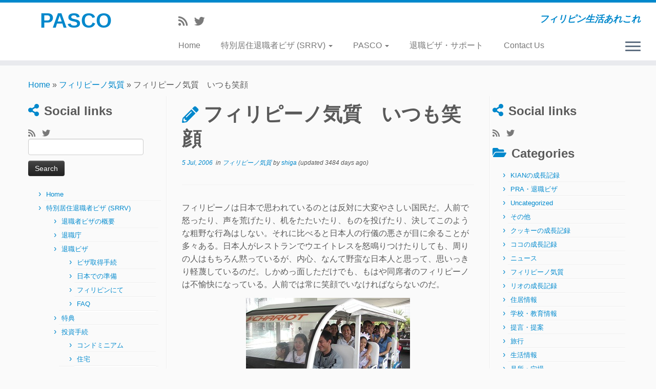

--- FILE ---
content_type: text/html; charset=UTF-8
request_url: http://www.pasco-ph.com/%E3%81%84%E3%81%A4%E3%82%82%E7%AC%91%E9%A1%94-2/
body_size: 18491
content:
<!DOCTYPE html>
<!--[if IE 7]>
<html class="ie ie7 no-js" lang="en-US">
<![endif]-->
<!--[if IE 8]>
<html class="ie ie8 no-js" lang="en-US">
<![endif]-->
<!--[if !(IE 7) | !(IE 8)  ]><!-->
<html class="no-js" lang="en-US">
<!--<![endif]-->
	<head>
		<meta charset="UTF-8" />
		<meta http-equiv="X-UA-Compatible" content="IE=EDGE" />
        		<meta name="viewport" content="width=device-width, initial-scale=1.0" />
        <link rel="profile"  href="https://gmpg.org/xfn/11" />
		<link rel="pingback" href="http://www.pasco-ph.com/xmlrpc.php" />
		<!-- html5shiv for IE8 and less  -->
		<!--[if lt IE 9]>
			<script src="http://www.pasco-ph.com/wp-content/themes/customizr/assets/front/js/libs/html5.js"></script>
		<![endif]-->
		<script>(function(html){html.className = html.className.replace(/\bno-js\b/,'js')})(document.documentElement);</script>
<title>フィリピーノ気質　いつも笑顔 &#8211; PASCO</title>
<meta name='robots' content='max-image-preview:large' />
<link rel="alternate" type="application/rss+xml" title="PASCO &raquo; Feed" href="http://www.pasco-ph.com/feed/" />
<link rel="alternate" type="application/rss+xml" title="PASCO &raquo; Comments Feed" href="http://www.pasco-ph.com/comments/feed/" />
<link rel="alternate" type="application/rss+xml" title="PASCO &raquo; フィリピーノ気質　いつも笑顔 Comments Feed" href="http://www.pasco-ph.com/%e3%81%84%e3%81%a4%e3%82%82%e7%ac%91%e9%a1%94-2/feed/" />
<link rel="alternate" title="oEmbed (JSON)" type="application/json+oembed" href="http://www.pasco-ph.com/wp-json/oembed/1.0/embed?url=http%3A%2F%2Fwww.pasco-ph.com%2F%25e3%2581%2584%25e3%2581%25a4%25e3%2582%2582%25e7%25ac%2591%25e9%25a1%2594-2%2F" />
<link rel="alternate" title="oEmbed (XML)" type="text/xml+oembed" href="http://www.pasco-ph.com/wp-json/oembed/1.0/embed?url=http%3A%2F%2Fwww.pasco-ph.com%2F%25e3%2581%2584%25e3%2581%25a4%25e3%2582%2582%25e7%25ac%2591%25e9%25a1%2594-2%2F&#038;format=xml" />
<style id='wp-img-auto-sizes-contain-inline-css' type='text/css'>
img:is([sizes=auto i],[sizes^="auto," i]){contain-intrinsic-size:3000px 1500px}
/*# sourceURL=wp-img-auto-sizes-contain-inline-css */
</style>
<style id='wp-emoji-styles-inline-css' type='text/css'>

	img.wp-smiley, img.emoji {
		display: inline !important;
		border: none !important;
		box-shadow: none !important;
		height: 1em !important;
		width: 1em !important;
		margin: 0 0.07em !important;
		vertical-align: -0.1em !important;
		background: none !important;
		padding: 0 !important;
	}
/*# sourceURL=wp-emoji-styles-inline-css */
</style>
<style id='wp-block-library-inline-css' type='text/css'>
:root{--wp-block-synced-color:#7a00df;--wp-block-synced-color--rgb:122,0,223;--wp-bound-block-color:var(--wp-block-synced-color);--wp-editor-canvas-background:#ddd;--wp-admin-theme-color:#007cba;--wp-admin-theme-color--rgb:0,124,186;--wp-admin-theme-color-darker-10:#006ba1;--wp-admin-theme-color-darker-10--rgb:0,107,160.5;--wp-admin-theme-color-darker-20:#005a87;--wp-admin-theme-color-darker-20--rgb:0,90,135;--wp-admin-border-width-focus:2px}@media (min-resolution:192dpi){:root{--wp-admin-border-width-focus:1.5px}}.wp-element-button{cursor:pointer}:root .has-very-light-gray-background-color{background-color:#eee}:root .has-very-dark-gray-background-color{background-color:#313131}:root .has-very-light-gray-color{color:#eee}:root .has-very-dark-gray-color{color:#313131}:root .has-vivid-green-cyan-to-vivid-cyan-blue-gradient-background{background:linear-gradient(135deg,#00d084,#0693e3)}:root .has-purple-crush-gradient-background{background:linear-gradient(135deg,#34e2e4,#4721fb 50%,#ab1dfe)}:root .has-hazy-dawn-gradient-background{background:linear-gradient(135deg,#faaca8,#dad0ec)}:root .has-subdued-olive-gradient-background{background:linear-gradient(135deg,#fafae1,#67a671)}:root .has-atomic-cream-gradient-background{background:linear-gradient(135deg,#fdd79a,#004a59)}:root .has-nightshade-gradient-background{background:linear-gradient(135deg,#330968,#31cdcf)}:root .has-midnight-gradient-background{background:linear-gradient(135deg,#020381,#2874fc)}:root{--wp--preset--font-size--normal:16px;--wp--preset--font-size--huge:42px}.has-regular-font-size{font-size:1em}.has-larger-font-size{font-size:2.625em}.has-normal-font-size{font-size:var(--wp--preset--font-size--normal)}.has-huge-font-size{font-size:var(--wp--preset--font-size--huge)}.has-text-align-center{text-align:center}.has-text-align-left{text-align:left}.has-text-align-right{text-align:right}.has-fit-text{white-space:nowrap!important}#end-resizable-editor-section{display:none}.aligncenter{clear:both}.items-justified-left{justify-content:flex-start}.items-justified-center{justify-content:center}.items-justified-right{justify-content:flex-end}.items-justified-space-between{justify-content:space-between}.screen-reader-text{border:0;clip-path:inset(50%);height:1px;margin:-1px;overflow:hidden;padding:0;position:absolute;width:1px;word-wrap:normal!important}.screen-reader-text:focus{background-color:#ddd;clip-path:none;color:#444;display:block;font-size:1em;height:auto;left:5px;line-height:normal;padding:15px 23px 14px;text-decoration:none;top:5px;width:auto;z-index:100000}html :where(.has-border-color){border-style:solid}html :where([style*=border-top-color]){border-top-style:solid}html :where([style*=border-right-color]){border-right-style:solid}html :where([style*=border-bottom-color]){border-bottom-style:solid}html :where([style*=border-left-color]){border-left-style:solid}html :where([style*=border-width]){border-style:solid}html :where([style*=border-top-width]){border-top-style:solid}html :where([style*=border-right-width]){border-right-style:solid}html :where([style*=border-bottom-width]){border-bottom-style:solid}html :where([style*=border-left-width]){border-left-style:solid}html :where(img[class*=wp-image-]){height:auto;max-width:100%}:where(figure){margin:0 0 1em}html :where(.is-position-sticky){--wp-admin--admin-bar--position-offset:var(--wp-admin--admin-bar--height,0px)}@media screen and (max-width:600px){html :where(.is-position-sticky){--wp-admin--admin-bar--position-offset:0px}}

/*# sourceURL=wp-block-library-inline-css */
</style><style id='global-styles-inline-css' type='text/css'>
:root{--wp--preset--aspect-ratio--square: 1;--wp--preset--aspect-ratio--4-3: 4/3;--wp--preset--aspect-ratio--3-4: 3/4;--wp--preset--aspect-ratio--3-2: 3/2;--wp--preset--aspect-ratio--2-3: 2/3;--wp--preset--aspect-ratio--16-9: 16/9;--wp--preset--aspect-ratio--9-16: 9/16;--wp--preset--color--black: #000000;--wp--preset--color--cyan-bluish-gray: #abb8c3;--wp--preset--color--white: #ffffff;--wp--preset--color--pale-pink: #f78da7;--wp--preset--color--vivid-red: #cf2e2e;--wp--preset--color--luminous-vivid-orange: #ff6900;--wp--preset--color--luminous-vivid-amber: #fcb900;--wp--preset--color--light-green-cyan: #7bdcb5;--wp--preset--color--vivid-green-cyan: #00d084;--wp--preset--color--pale-cyan-blue: #8ed1fc;--wp--preset--color--vivid-cyan-blue: #0693e3;--wp--preset--color--vivid-purple: #9b51e0;--wp--preset--gradient--vivid-cyan-blue-to-vivid-purple: linear-gradient(135deg,rgb(6,147,227) 0%,rgb(155,81,224) 100%);--wp--preset--gradient--light-green-cyan-to-vivid-green-cyan: linear-gradient(135deg,rgb(122,220,180) 0%,rgb(0,208,130) 100%);--wp--preset--gradient--luminous-vivid-amber-to-luminous-vivid-orange: linear-gradient(135deg,rgb(252,185,0) 0%,rgb(255,105,0) 100%);--wp--preset--gradient--luminous-vivid-orange-to-vivid-red: linear-gradient(135deg,rgb(255,105,0) 0%,rgb(207,46,46) 100%);--wp--preset--gradient--very-light-gray-to-cyan-bluish-gray: linear-gradient(135deg,rgb(238,238,238) 0%,rgb(169,184,195) 100%);--wp--preset--gradient--cool-to-warm-spectrum: linear-gradient(135deg,rgb(74,234,220) 0%,rgb(151,120,209) 20%,rgb(207,42,186) 40%,rgb(238,44,130) 60%,rgb(251,105,98) 80%,rgb(254,248,76) 100%);--wp--preset--gradient--blush-light-purple: linear-gradient(135deg,rgb(255,206,236) 0%,rgb(152,150,240) 100%);--wp--preset--gradient--blush-bordeaux: linear-gradient(135deg,rgb(254,205,165) 0%,rgb(254,45,45) 50%,rgb(107,0,62) 100%);--wp--preset--gradient--luminous-dusk: linear-gradient(135deg,rgb(255,203,112) 0%,rgb(199,81,192) 50%,rgb(65,88,208) 100%);--wp--preset--gradient--pale-ocean: linear-gradient(135deg,rgb(255,245,203) 0%,rgb(182,227,212) 50%,rgb(51,167,181) 100%);--wp--preset--gradient--electric-grass: linear-gradient(135deg,rgb(202,248,128) 0%,rgb(113,206,126) 100%);--wp--preset--gradient--midnight: linear-gradient(135deg,rgb(2,3,129) 0%,rgb(40,116,252) 100%);--wp--preset--font-size--small: 13px;--wp--preset--font-size--medium: 20px;--wp--preset--font-size--large: 36px;--wp--preset--font-size--x-large: 42px;--wp--preset--spacing--20: 0.44rem;--wp--preset--spacing--30: 0.67rem;--wp--preset--spacing--40: 1rem;--wp--preset--spacing--50: 1.5rem;--wp--preset--spacing--60: 2.25rem;--wp--preset--spacing--70: 3.38rem;--wp--preset--spacing--80: 5.06rem;--wp--preset--shadow--natural: 6px 6px 9px rgba(0, 0, 0, 0.2);--wp--preset--shadow--deep: 12px 12px 50px rgba(0, 0, 0, 0.4);--wp--preset--shadow--sharp: 6px 6px 0px rgba(0, 0, 0, 0.2);--wp--preset--shadow--outlined: 6px 6px 0px -3px rgb(255, 255, 255), 6px 6px rgb(0, 0, 0);--wp--preset--shadow--crisp: 6px 6px 0px rgb(0, 0, 0);}:where(.is-layout-flex){gap: 0.5em;}:where(.is-layout-grid){gap: 0.5em;}body .is-layout-flex{display: flex;}.is-layout-flex{flex-wrap: wrap;align-items: center;}.is-layout-flex > :is(*, div){margin: 0;}body .is-layout-grid{display: grid;}.is-layout-grid > :is(*, div){margin: 0;}:where(.wp-block-columns.is-layout-flex){gap: 2em;}:where(.wp-block-columns.is-layout-grid){gap: 2em;}:where(.wp-block-post-template.is-layout-flex){gap: 1.25em;}:where(.wp-block-post-template.is-layout-grid){gap: 1.25em;}.has-black-color{color: var(--wp--preset--color--black) !important;}.has-cyan-bluish-gray-color{color: var(--wp--preset--color--cyan-bluish-gray) !important;}.has-white-color{color: var(--wp--preset--color--white) !important;}.has-pale-pink-color{color: var(--wp--preset--color--pale-pink) !important;}.has-vivid-red-color{color: var(--wp--preset--color--vivid-red) !important;}.has-luminous-vivid-orange-color{color: var(--wp--preset--color--luminous-vivid-orange) !important;}.has-luminous-vivid-amber-color{color: var(--wp--preset--color--luminous-vivid-amber) !important;}.has-light-green-cyan-color{color: var(--wp--preset--color--light-green-cyan) !important;}.has-vivid-green-cyan-color{color: var(--wp--preset--color--vivid-green-cyan) !important;}.has-pale-cyan-blue-color{color: var(--wp--preset--color--pale-cyan-blue) !important;}.has-vivid-cyan-blue-color{color: var(--wp--preset--color--vivid-cyan-blue) !important;}.has-vivid-purple-color{color: var(--wp--preset--color--vivid-purple) !important;}.has-black-background-color{background-color: var(--wp--preset--color--black) !important;}.has-cyan-bluish-gray-background-color{background-color: var(--wp--preset--color--cyan-bluish-gray) !important;}.has-white-background-color{background-color: var(--wp--preset--color--white) !important;}.has-pale-pink-background-color{background-color: var(--wp--preset--color--pale-pink) !important;}.has-vivid-red-background-color{background-color: var(--wp--preset--color--vivid-red) !important;}.has-luminous-vivid-orange-background-color{background-color: var(--wp--preset--color--luminous-vivid-orange) !important;}.has-luminous-vivid-amber-background-color{background-color: var(--wp--preset--color--luminous-vivid-amber) !important;}.has-light-green-cyan-background-color{background-color: var(--wp--preset--color--light-green-cyan) !important;}.has-vivid-green-cyan-background-color{background-color: var(--wp--preset--color--vivid-green-cyan) !important;}.has-pale-cyan-blue-background-color{background-color: var(--wp--preset--color--pale-cyan-blue) !important;}.has-vivid-cyan-blue-background-color{background-color: var(--wp--preset--color--vivid-cyan-blue) !important;}.has-vivid-purple-background-color{background-color: var(--wp--preset--color--vivid-purple) !important;}.has-black-border-color{border-color: var(--wp--preset--color--black) !important;}.has-cyan-bluish-gray-border-color{border-color: var(--wp--preset--color--cyan-bluish-gray) !important;}.has-white-border-color{border-color: var(--wp--preset--color--white) !important;}.has-pale-pink-border-color{border-color: var(--wp--preset--color--pale-pink) !important;}.has-vivid-red-border-color{border-color: var(--wp--preset--color--vivid-red) !important;}.has-luminous-vivid-orange-border-color{border-color: var(--wp--preset--color--luminous-vivid-orange) !important;}.has-luminous-vivid-amber-border-color{border-color: var(--wp--preset--color--luminous-vivid-amber) !important;}.has-light-green-cyan-border-color{border-color: var(--wp--preset--color--light-green-cyan) !important;}.has-vivid-green-cyan-border-color{border-color: var(--wp--preset--color--vivid-green-cyan) !important;}.has-pale-cyan-blue-border-color{border-color: var(--wp--preset--color--pale-cyan-blue) !important;}.has-vivid-cyan-blue-border-color{border-color: var(--wp--preset--color--vivid-cyan-blue) !important;}.has-vivid-purple-border-color{border-color: var(--wp--preset--color--vivid-purple) !important;}.has-vivid-cyan-blue-to-vivid-purple-gradient-background{background: var(--wp--preset--gradient--vivid-cyan-blue-to-vivid-purple) !important;}.has-light-green-cyan-to-vivid-green-cyan-gradient-background{background: var(--wp--preset--gradient--light-green-cyan-to-vivid-green-cyan) !important;}.has-luminous-vivid-amber-to-luminous-vivid-orange-gradient-background{background: var(--wp--preset--gradient--luminous-vivid-amber-to-luminous-vivid-orange) !important;}.has-luminous-vivid-orange-to-vivid-red-gradient-background{background: var(--wp--preset--gradient--luminous-vivid-orange-to-vivid-red) !important;}.has-very-light-gray-to-cyan-bluish-gray-gradient-background{background: var(--wp--preset--gradient--very-light-gray-to-cyan-bluish-gray) !important;}.has-cool-to-warm-spectrum-gradient-background{background: var(--wp--preset--gradient--cool-to-warm-spectrum) !important;}.has-blush-light-purple-gradient-background{background: var(--wp--preset--gradient--blush-light-purple) !important;}.has-blush-bordeaux-gradient-background{background: var(--wp--preset--gradient--blush-bordeaux) !important;}.has-luminous-dusk-gradient-background{background: var(--wp--preset--gradient--luminous-dusk) !important;}.has-pale-ocean-gradient-background{background: var(--wp--preset--gradient--pale-ocean) !important;}.has-electric-grass-gradient-background{background: var(--wp--preset--gradient--electric-grass) !important;}.has-midnight-gradient-background{background: var(--wp--preset--gradient--midnight) !important;}.has-small-font-size{font-size: var(--wp--preset--font-size--small) !important;}.has-medium-font-size{font-size: var(--wp--preset--font-size--medium) !important;}.has-large-font-size{font-size: var(--wp--preset--font-size--large) !important;}.has-x-large-font-size{font-size: var(--wp--preset--font-size--x-large) !important;}
/*# sourceURL=global-styles-inline-css */
</style>

<style id='classic-theme-styles-inline-css' type='text/css'>
/*! This file is auto-generated */
.wp-block-button__link{color:#fff;background-color:#32373c;border-radius:9999px;box-shadow:none;text-decoration:none;padding:calc(.667em + 2px) calc(1.333em + 2px);font-size:1.125em}.wp-block-file__button{background:#32373c;color:#fff;text-decoration:none}
/*# sourceURL=/wp-includes/css/classic-themes.min.css */
</style>
<link rel='stylesheet' id='contact-form-7-css' href='http://www.pasco-ph.com/wp-content/plugins/contact-form-7/includes/css/styles.css?ver=6.1.4' type='text/css' media='all' />
<link rel='stylesheet' id='responsive-lightbox-swipebox-css' href='http://www.pasco-ph.com/wp-content/plugins/responsive-lightbox/assets/swipebox/swipebox.min.css?ver=1.5.2' type='text/css' media='all' />
<link rel='stylesheet' id='customizr-fa-css' href='http://www.pasco-ph.com/wp-content/themes/customizr/assets/shared/fonts/fa/css/fontawesome-all.min.css?ver=4.2.0' type='text/css' media='all' />
<link rel='stylesheet' id='customizr-common-css' href='http://www.pasco-ph.com/wp-content/themes/customizr/inc/assets/css/tc_common.min.css?ver=4.2.0' type='text/css' media='all' />
<link rel='stylesheet' id='customizr-skin-css' href='http://www.pasco-ph.com/wp-content/themes/customizr/inc/assets/css/blue.min.css?ver=4.2.0' type='text/css' media='all' />
<style id='customizr-skin-inline-css' type='text/css'>

            body,.navbar .nav>li>a {
              font-size : 16px;
              line-height : 1.6em;
            }
table { border-collapse: separate; }
                           body table { border-collapse: collapse; }
                          
.social-links .social-icon:before { content: none } 
.sticky-enabled .tc-shrink-on .site-logo img {
    					height:30px!important;width:auto!important
    				}

    				.sticky-enabled .tc-shrink-on .brand .site-title {
    					font-size:0.6em;opacity:0.8;line-height:1.2em
    				}

#tc-push-footer { display: none; visibility: hidden; }
         .tc-sticky-footer #tc-push-footer.sticky-footer-enabled { display: block; }
        

@media (max-width: 979px) {
          .tc-second-menu-on .nav-collapse {
            width: inherit;
            overflow: visible;
            height: inherit;
            position:relative;
            top: inherit;
            -webkit-box-shadow: none;
            -moz-box-shadow: none;
            box-shadow: none;
            background: inherit;
          }

          .logo-centered.tc-second-menu-display-in-header-when-mobile .pull-menu-center .navbar .nav-collapse {
              width: 100%;
              text-align: center;
          }

          .logo-centered.tc-second-menu-display-in-header-when-mobile .pull-menu-center .navbar .nav-collapse .nav {
              float: initial;
              display: inline-block;
              margin: 0 -12px;
              text-align: initial;
          }

          .tc-sticky-header.sticky-enabled #tc-page-wrap .nav-collapse, #tc-page-wrap .tc-second-menu-hide-when-mobile .nav-collapse.collapse .nav {
            display:none !important;
          }

          .tc-second-menu-on .tc-hover-menu.nav ul.dropdown-menu {
            display:none;
          }
          .tc-second-menu-on .navbar .nav-collapse ul.nav>li li a {
            padding: 3px 20px;
          }
          .tc-second-menu-on .nav-collapse.collapse .nav {
            display: block;
            float: left;
            margin: inherit;
          }
          .tc-second-menu-on .nav-collapse .nav>li {
            float:left;
          }
          .tc-second-menu-on .nav-collapse .dropdown-menu {
            position:absolute;
            display: none;
            -webkit-box-shadow: 0 2px 8px rgba(0,0,0,.2);
            -moz-box-shadow: 0 2px 8px rgba(0,0,0,.2);
            box-shadow: 0 2px 8px rgba(0,0,0,.2);
            background-color: #fff;
            -webkit-border-radius: 6px;
            -moz-border-radius: 6px;
            border-radius: 6px;
            -webkit-background-clip: padding-box;
            -moz-background-clip: padding;
            background-clip: padding-box;
            padding: 5px 0;
          }
          .tc-second-menu-on .navbar .nav>li>.dropdown-menu:after, .navbar .nav>li>.dropdown-menu:before{
            content: '';
            display: inline-block;
            position: absolute;
          }
          .tc-second-menu-on .tc-hover-menu.nav .caret {
            display:inline-block;
          }
          .tc-second-menu-on .tc-hover-menu.nav li:hover>ul {
            display: block;
          }
          .tc-second-menu-on .nav a, .tc-second-menu-on .tc-hover-menu.nav a {
            border-bottom: none;
          }
          .tc-second-menu-on .dropdown-menu>li>a {
            padding: 3px 20px;
          }
          .tc-second-menu-on .tc-submenu-move .dropdown-menu>li>a:focus,.tc-second-menu-on .tc-submenu-move .dropdown-menu>li>a:hover,.tc-second-menu-on .tc-submenu-move .dropdown-submenu:focus>a, .tc-second-menu-on .tc-submenu-move .dropdown-submenu:hover>a {
            padding-left: 1.63em
          }
          .tc-second-menu-on .tc-submenu-fade .nav>li>ul {
            opacity: 0;
            top: 75%;
            visibility: hidden;
            display: block;
            -webkit-transition: all .2s ease-in-out;
            -moz-transition: all .2s ease-in-out;
            -o-transition: all .2s ease-in-out;
            -ms-transition: all .2s ease-in-out;
            transition: all .2s ease-in-out;
          }
          .tc-second-menu-on .tc-submenu-fade .nav li.open>ul, .tc-second-menu-on .tc-submenu-fade .tc-hover-menu.nav li:hover>ul {
            opacity: 1;
            top: 95%;
            visibility: visible;
          }
          .tc-second-menu-on .tc-submenu-move .dropdown-menu>li>a {
            -webkit-transition: all ease .241s;
            -moz-transition: all ease .241s;
            -o-transition: all ease .241s;
            transition: all ease .241s;
          }
          .tc-second-menu-on .dropdown-submenu>.dropdown-menu {
            top: 110%;
            left: 30%;
            left: 30%\9;
            top: 0\9;
            margin-top: -6px;
            margin-left: -1px;
            -webkit-border-radius: 6px;
            -moz-border-radius: 6px;
            border-radius: 6px;
          }
          .tc-second-menu-on .dropdown-submenu>a:after {
            content: ' ';
          }
        }


        .sticky-enabled .tc-second-menu-on .nav-collapse.collapse {
          clear:none;
        }


          #tc-sn { width: 330px;}
          .tc-sn-visible[class*=sn-left] #tc-page-wrap { left: 330px; }
          .tc-sn-visible[class*=sn-right] #tc-page-wrap { right: 330px; }
          [class*=sn-right].sn-close #tc-page-wrap, [class*=sn-left].sn-open #tc-page-wrap {
            -webkit-transform: translate3d( 330px, 0, 0 );
            -moz-transform: translate3d( 330px, 0, 0 );
            transform: translate3d( 330px, 0, 0 );
          }
          [class*=sn-right].sn-open #tc-page-wrap, [class*=sn-left].sn-close #tc-page-wrap {
            -webkit-transform: translate3d( -330px, 0, 0 );
            -moz-transform: translate3d( -330px, 0, 0 );
             transform: translate3d( -330px, 0, 0 );
          }
          /* stick the sticky header to the left/right of the page wrapper */
          .tc-sticky-header.tc-sn-visible:not(.animating)[class*=sn-left] .tc-header { left: 330px; }
          .tc-sticky-header.tc-sn-visible:not(.animating)[class*=sn-right] .tc-header { right: 330px; }
          /* ie<9 breaks using :not */
          .no-csstransforms3d .tc-sticky-header.tc-sn-visible[class*=sn-left] .tc-header { left: 330px; }
          .no-csstransforms3d .tc-sticky-header.tc-sn-visible[class*=sn-right] .tc-header { right: 330px; }
      
/*# sourceURL=customizr-skin-inline-css */
</style>
<link rel='stylesheet' id='customizr-style-css' href='http://www.pasco-ph.com/wp-content/themes/customizr/style.css?ver=4.2.0' type='text/css' media='all' />
<link rel='stylesheet' id='fancyboxcss-css' href='http://www.pasco-ph.com/wp-content/themes/customizr/assets/front/js/libs/fancybox/jquery.fancybox-1.3.4.min.css?ver=6.9' type='text/css' media='all' />
<link rel='stylesheet' id='wp-pagenavi-css' href='http://www.pasco-ph.com/wp-content/plugins/wp-pagenavi/pagenavi-css.css?ver=2.70' type='text/css' media='all' />
<script type="text/javascript" src="http://www.pasco-ph.com/wp-includes/js/jquery/jquery.min.js?ver=3.7.1" id="jquery-core-js"></script>
<script type="text/javascript" src="http://www.pasco-ph.com/wp-includes/js/jquery/jquery-migrate.min.js?ver=3.4.1" id="jquery-migrate-js"></script>
<script type="text/javascript" src="http://www.pasco-ph.com/wp-content/plugins/responsive-lightbox/assets/swipebox/jquery.swipebox.min.js?ver=1.5.2" id="responsive-lightbox-swipebox-js"></script>
<script type="text/javascript" src="http://www.pasco-ph.com/wp-includes/js/underscore.min.js?ver=1.13.7" id="underscore-js"></script>
<script type="text/javascript" src="http://www.pasco-ph.com/wp-content/plugins/responsive-lightbox/assets/infinitescroll/infinite-scroll.pkgd.min.js?ver=4.0.1" id="responsive-lightbox-infinite-scroll-js"></script>
<script type="text/javascript" id="responsive-lightbox-js-before">
/* <![CDATA[ */
var rlArgs = {"script":"swipebox","selector":"lightbox","customEvents":"","activeGalleries":true,"animation":true,"hideCloseButtonOnMobile":false,"removeBarsOnMobile":false,"hideBars":true,"hideBarsDelay":5000,"videoMaxWidth":1080,"useSVG":true,"loopAtEnd":false,"woocommerce_gallery":false,"ajaxurl":"http:\/\/www.pasco-ph.com\/wp-admin\/admin-ajax.php","nonce":"e3a1478495","preview":false,"postId":14453,"scriptExtension":false};

//# sourceURL=responsive-lightbox-js-before
/* ]]> */
</script>
<script type="text/javascript" src="http://www.pasco-ph.com/wp-content/plugins/responsive-lightbox/js/front.js?ver=2.5.5" id="responsive-lightbox-js"></script>
<script type="text/javascript" src="http://www.pasco-ph.com/wp-content/themes/customizr/assets/front/js/libs/modernizr.min.js?ver=4.2.0" id="modernizr-js"></script>
<script type="text/javascript" src="http://www.pasco-ph.com/wp-content/themes/customizr/assets/front/js/libs/fancybox/jquery.fancybox-1.3.4.min.js?ver=4.2.0" id="tc-fancybox-js"></script>
<script type="text/javascript" id="tc-scripts-js-extra">
/* <![CDATA[ */
var TCParams = {"_disabled":[],"FancyBoxState":"1","FancyBoxAutoscale":"1","SliderName":"","SliderDelay":"","SliderHover":"1","centerSliderImg":"1","SmoothScroll":{"Enabled":true,"Options":{"touchpadSupport":false}},"anchorSmoothScroll":"linear","anchorSmoothScrollExclude":{"simple":["[class*=edd]",".tc-carousel-control",".carousel-control","[data-toggle=\"modal\"]","[data-toggle=\"dropdown\"]","[data-toggle=\"tooltip\"]","[data-toggle=\"popover\"]","[data-toggle=\"collapse\"]","[data-toggle=\"tab\"]","[data-toggle=\"pill\"]","[class*=upme]","[class*=um-]"],"deep":{"classes":[],"ids":[]}},"ReorderBlocks":"1","centerAllImg":"1","HasComments":"","LeftSidebarClass":".span3.left.tc-sidebar","RightSidebarClass":".span3.right.tc-sidebar","LoadModernizr":"1","stickyCustomOffset":{"_initial":0,"_scrolling":0,"options":{"_static":true,"_element":""}},"stickyHeader":"1","dropdowntoViewport":"","timerOnScrollAllBrowsers":"1","extLinksStyle":"","extLinksTargetExt":"","extLinksSkipSelectors":{"classes":["btn","button"],"ids":[]},"dropcapEnabled":"","dropcapWhere":{"post":"","page":""},"dropcapMinWords":"50","dropcapSkipSelectors":{"tags":["IMG","IFRAME","H1","H2","H3","H4","H5","H6","BLOCKQUOTE","UL","OL"],"classes":["btn","tc-placeholder-wrap"],"id":[]},"imgSmartLoadEnabled":"","imgSmartLoadOpts":{"parentSelectors":[".article-container",".__before_main_wrapper",".widget-front"],"opts":{"excludeImg":[".tc-holder-img"]}},"imgSmartLoadsForSliders":"","goldenRatio":"1.618","gridGoldenRatioLimit":"350","isSecondMenuEnabled":"1","secondMenuRespSet":"in-sn-before","isParallaxOn":"1","parallaxRatio":"0.55","pluginCompats":[],"adminAjaxUrl":"http://www.pasco-ph.com/wp-admin/admin-ajax.php","ajaxUrl":"http://www.pasco-ph.com/?czrajax=1","frontNonce":{"id":"CZRFrontNonce","handle":"0238544ee5"},"isDevMode":"","isModernStyle":"","i18n":{"Permanently dismiss":"Permanently dismiss"},"frontNotifications":{"styleSwitcher":{"enabled":false,"content":"","dismissAction":"dismiss_style_switcher_note_front","ajaxUrl":"http://www.pasco-ph.com/wp-admin/admin-ajax.php"}}};
//# sourceURL=tc-scripts-js-extra
/* ]]> */
</script>
<script type="text/javascript" src="http://www.pasco-ph.com/wp-content/themes/customizr/inc/assets/js/tc-scripts.min.js?ver=4.2.0" id="tc-scripts-js"></script>
<link rel="https://api.w.org/" href="http://www.pasco-ph.com/wp-json/" /><link rel="alternate" title="JSON" type="application/json" href="http://www.pasco-ph.com/wp-json/wp/v2/posts/14453" /><link rel="EditURI" type="application/rsd+xml" title="RSD" href="http://www.pasco-ph.com/xmlrpc.php?rsd" />
<meta name="generator" content="WordPress 6.9" />
<link rel="canonical" href="http://www.pasco-ph.com/%e3%81%84%e3%81%a4%e3%82%82%e7%ac%91%e9%a1%94-2/" />
<link rel='shortlink' href='http://www.pasco-ph.com/?p=14453' />
<style type="text/css">.recentcomments a{display:inline !important;padding:0 !important;margin:0 !important;}</style>	</head>
	
	<body class="wp-singular post-template-default single single-post postid-14453 single-format-standard wp-embed-responsive wp-theme-customizr tc-fade-hover-links skin-shadow tc-b-sidebar tc-center-images skin-blue tc-sticky-header sticky-disabled tc-transparent-on-scroll no-navbar tc-side-menu tc-sticky-footer sn-right" >
            <a class="screen-reader-text skip-link" href="#content">Skip to content</a>
                  <nav id="tc-sn" class="tc-sn navbar">
            <div class="tc-sn-inner nav-collapse">
              <div class="btn-toggle-nav sn-toggle pull-right"><button type="button" class="btn menu-btn"  title="Close" aria-label="Close"><span class="icon-bar"></span><span class="icon-bar"></span><span class="icon-bar"></span> </button></div><div class="sn-nav-wrapper"><div class="menu-pasco-menu-container"><ul id="menu-pasco-menu" class="nav sn-nav"><li id="menu-item-12297" class="menu-item menu-item-type-custom menu-item-object-custom menu-item-home menu-item-12297"><a href="http://www.pasco-ph.com/">Home</a></li>
<li id="menu-item-12163" class="menu-item menu-item-type-post_type menu-item-object-page menu-item-has-children dropdown menu-item-12163"><a href="http://www.pasco-ph.com/%e7%89%b9%e5%88%a5%e5%b1%85%e4%bd%8f%e9%80%80%e8%81%b7%e8%80%85%e3%83%93%e3%82%b6-srrv/">特別居住退職者ビザ (SRRV) <strong class="caret"></strong></a>
<ul class="dropdown-menu">
	<li id="menu-item-12165" class="menu-item menu-item-type-post_type menu-item-object-page menu-item-12165"><a href="http://www.pasco-ph.com/%e7%89%b9%e5%88%a5%e5%b1%85%e4%bd%8f%e9%80%80%e8%81%b7%e8%80%85%e3%83%93%e3%82%b6-srrv/%e9%80%80%e8%81%b7%e8%80%85%e3%83%93%e3%82%b6%e3%81%ae%e6%a6%82%e8%a6%81/">退職者ビザの概要</a></li>
	<li id="menu-item-12164" class="menu-item menu-item-type-post_type menu-item-object-page menu-item-12164"><a href="http://www.pasco-ph.com/%e7%89%b9%e5%88%a5%e5%b1%85%e4%bd%8f%e9%80%80%e8%81%b7%e8%80%85%e3%83%93%e3%82%b6-srrv/%e9%80%80%e8%81%b7%e5%ba%81/">退職庁</a></li>
	<li id="menu-item-12187" class="menu-item menu-item-type-post_type menu-item-object-page menu-item-has-children dropdown-submenu menu-item-12187"><a href="http://www.pasco-ph.com/%e7%89%b9%e5%88%a5%e5%b1%85%e4%bd%8f%e9%80%80%e8%81%b7%e8%80%85%e3%83%93%e3%82%b6-srrv/%e9%80%80%e8%81%b7%e3%83%93%e3%82%b6/">退職ビザ</a>
<ul class="dropdown-menu">
		<li id="menu-item-12189" class="menu-item menu-item-type-post_type menu-item-object-page menu-item-12189"><a href="http://www.pasco-ph.com/%e7%89%b9%e5%88%a5%e5%b1%85%e4%bd%8f%e9%80%80%e8%81%b7%e8%80%85%e3%83%93%e3%82%b6-srrv/%e9%80%80%e8%81%b7%e3%83%93%e3%82%b6/%e3%83%93%e3%82%b6%e5%8f%96%e5%be%97%e6%89%8b%e7%b6%9a/">ビザ取得手続</a></li>
		<li id="menu-item-12188" class="menu-item menu-item-type-post_type menu-item-object-page menu-item-12188"><a href="http://www.pasco-ph.com/%e7%89%b9%e5%88%a5%e5%b1%85%e4%bd%8f%e9%80%80%e8%81%b7%e8%80%85%e3%83%93%e3%82%b6-srrv/%e9%80%80%e8%81%b7%e3%83%93%e3%82%b6/%e6%97%a5%e6%9c%ac%e3%81%a7%e3%81%ae%e6%ba%96%e5%82%99/">日本での準備</a></li>
		<li id="menu-item-12195" class="menu-item menu-item-type-post_type menu-item-object-page menu-item-12195"><a href="http://www.pasco-ph.com/%e7%89%b9%e5%88%a5%e5%b1%85%e4%bd%8f%e9%80%80%e8%81%b7%e8%80%85%e3%83%93%e3%82%b6-srrv/%e9%80%80%e8%81%b7%e3%83%93%e3%82%b6/%e3%83%95%e3%82%a3%e3%83%aa%e3%83%94%e3%83%b3%e3%81%ab%e3%81%a6/">フィリピンにて</a></li>
		<li id="menu-item-12250" class="menu-item menu-item-type-post_type menu-item-object-page menu-item-12250"><a href="http://www.pasco-ph.com/%e7%89%b9%e5%88%a5%e5%b1%85%e4%bd%8f%e9%80%80%e8%81%b7%e8%80%85%e3%83%93%e3%82%b6-srrv/%e9%80%80%e8%81%b7%e3%83%93%e3%82%b6/faq/">FAQ</a></li>
	</ul>
</li>
	<li id="menu-item-12254" class="menu-item menu-item-type-post_type menu-item-object-page menu-item-12254"><a href="http://www.pasco-ph.com/%e7%89%b9%e5%88%a5%e5%b1%85%e4%bd%8f%e9%80%80%e8%81%b7%e8%80%85%e3%83%93%e3%82%b6-srrv/%e7%89%b9%e5%85%b8/">特典</a></li>
	<li id="menu-item-12276" class="menu-item menu-item-type-post_type menu-item-object-page menu-item-has-children dropdown-submenu menu-item-12276"><a href="http://www.pasco-ph.com/%e7%89%b9%e5%88%a5%e5%b1%85%e4%bd%8f%e9%80%80%e8%81%b7%e8%80%85%e3%83%93%e3%82%b6-srrv/%e6%8a%95%e8%b3%87%e6%89%8b%e7%b6%9a/">投資手続</a>
<ul class="dropdown-menu">
		<li id="menu-item-12281" class="menu-item menu-item-type-post_type menu-item-object-page menu-item-12281"><a href="http://www.pasco-ph.com/%e7%89%b9%e5%88%a5%e5%b1%85%e4%bd%8f%e9%80%80%e8%81%b7%e8%80%85%e3%83%93%e3%82%b6-srrv/%e6%8a%95%e8%b3%87%e6%89%8b%e7%b6%9a/%e3%82%b3%e3%83%b3%e3%83%89%e3%83%9f%e3%83%8b%e3%82%a2%e3%83%a0/">コンドミニアム</a></li>
		<li id="menu-item-12280" class="menu-item menu-item-type-post_type menu-item-object-page menu-item-12280"><a href="http://www.pasco-ph.com/%e7%89%b9%e5%88%a5%e5%b1%85%e4%bd%8f%e9%80%80%e8%81%b7%e8%80%85%e3%83%93%e3%82%b6-srrv/%e6%8a%95%e8%b3%87%e6%89%8b%e7%b6%9a/%e4%bd%8f%e5%ae%85/">住宅</a></li>
	</ul>
</li>
	<li id="menu-item-12285" class="menu-item menu-item-type-post_type menu-item-object-page menu-item-12285"><a href="http://www.pasco-ph.com/%e7%89%b9%e5%88%a5%e5%b1%85%e4%bd%8f%e9%80%80%e8%81%b7%e8%80%85%e3%83%93%e3%82%b6-srrv/%e3%81%9d%e3%81%ae%e4%bb%96%e3%81%ae%e6%89%8b%e7%b6%9a/">その他の手続</a></li>
</ul>
</li>
<li id="menu-item-12145" class="menu-item menu-item-type-post_type menu-item-object-page menu-item-has-children dropdown menu-item-12145"><a href="http://www.pasco-ph.com/pasco/">PASCO <strong class="caret"></strong></a>
<ul class="dropdown-menu">
	<li id="menu-item-12150" class="menu-item menu-item-type-post_type menu-item-object-page menu-item-has-children dropdown-submenu menu-item-12150"><a href="http://www.pasco-ph.com/pasco/%e4%bc%9a%e7%a4%be%e6%a6%82%e8%a6%81/">会社概要</a>
<ul class="dropdown-menu">
		<li id="menu-item-12406" class="menu-item menu-item-type-post_type menu-item-object-page menu-item-12406"><a href="http://www.pasco-ph.com/pasco/%e4%bc%9a%e7%a4%be%e6%a6%82%e8%a6%81/%e3%83%9e%e3%83%83%e3%83%97/">事務所のマップ</a></li>
	</ul>
</li>
	<li id="menu-item-12149" class="menu-item menu-item-type-post_type menu-item-object-page menu-item-12149"><a href="http://www.pasco-ph.com/pasco/%e6%a5%ad%e5%8b%99%e5%86%85%e5%ae%b9/">業務内容</a></li>
	<li id="menu-item-12147" class="menu-item menu-item-type-post_type menu-item-object-page menu-item-has-children dropdown-submenu menu-item-12147"><a href="http://www.pasco-ph.com/pasco/%e4%ba%ba%e7%89%a9%e7%b4%b9%e4%bb%8b/">人物紹介</a>
<ul class="dropdown-menu">
		<li id="menu-item-12452" class="menu-item menu-item-type-post_type menu-item-object-page menu-item-12452"><a href="http://www.pasco-ph.com/pasco/%e4%ba%ba%e7%89%a9%e7%b4%b9%e4%bb%8b/%e8%aa%ad%e5%a3%b2%e6%96%b0%e8%81%9e%e3%81%a7%e7%b4%b9%e4%bb%8b/">読売新聞で紹介</a></li>
		<li id="menu-item-12459" class="menu-item menu-item-type-post_type menu-item-object-page menu-item-12459"><a href="http://www.pasco-ph.com/pasco/%e4%ba%ba%e7%89%a9%e7%b4%b9%e4%bb%8b/%e9%87%91%e3%81%aa%e3%81%97%e3%80%81%e3%82%b3%e3%83%8d%e3%81%aa%e3%81%97%e3%80%81%e3%83%95%e3%82%a3%e3%83%aa%e3%83%94%e3%83%b3%e6%9a%ae%e3%82%89%e3%81%97/">金なし、コネ．．</a></li>
	</ul>
</li>
	<li id="menu-item-12146" class="menu-item menu-item-type-post_type menu-item-object-page menu-item-12146"><a href="http://www.pasco-ph.com/pasco/%e3%83%aa%e3%83%b3%e3%82%af%e9%9b%86/">リンク集</a></li>
</ul>
</li>
<li id="menu-item-12296" class="menu-item menu-item-type-post_type menu-item-object-page menu-item-12296"><a href="http://www.pasco-ph.com/%e6%b0%b8%e4%bd%8f%e3%83%93%e3%82%b6%e3%82%b5%e3%83%9d%e3%83%bc%e3%83%88/">退職ビザ・サポート</a></li>
<li id="menu-item-12151" class="menu-item menu-item-type-post_type menu-item-object-page menu-item-12151"><a href="http://www.pasco-ph.com/contact-us/">Contact Us</a></li>
</ul></div></div>            </div><!--.tc-sn-inner -->
          </nav><!-- //#tc-sn -->
        
    <div id="tc-page-wrap" class="">

  		
  	   	<header class="tc-header clearfix row-fluid tc-tagline-on tc-title-logo-on  tc-shrink-on tc-menu-on logo-left tc-second-menu-on tc-second-menu-in-sn-before-when-mobile">
  			      <div class="brand span3 pull-left ">

        <h1><a class="site-title" href="http://www.pasco-ph.com/">PASCO</a></h1>
      </div> <!-- brand span3 pull-left -->
      <div class="container outside"><h2 class="site-description">フィリピン生活あれこれ</h2></div>      	<div class="navbar-wrapper clearfix span9 tc-submenu-fade tc-submenu-move tc-open-on-hover pull-menu-left">
        	<div class="navbar resp">
          		<div class="navbar-inner" role="navigation">
            		<div class="row-fluid">
              		<div class="social-block span5"><div class="social-links"><a rel="nofollow noopener noreferrer" class="social-icon icon-feed"  title="Subscribe to my rss feed" aria-label="Subscribe to my rss feed" href="http://www.pasco-ph.com/?feed=rss"  target="_blank" ><i class="fas fa-rss"></i></a><a rel="nofollow noopener noreferrer" class="social-icon icon-twitter"  title="Follow me on Twitter" aria-label="Follow me on Twitter" href="https://www.twitter.com/PASCO_PH"  target="_blank" ><i class="fab fa-twitter"></i></a></div></div><h2 class="span7 inside site-description">フィリピン生活あれこれ</h2><div class="btn-toggle-nav sn-toggle pull-right"><button type="button" class="btn menu-btn"  title="Open the menu" aria-label="Open the menu"><span class="icon-bar"></span><span class="icon-bar"></span><span class="icon-bar"></span> </button></div><div class="nav-collapse collapse tc-hover-menu-wrapper"><div class="menu-pasco-menu-container"><ul id="menu-pasco-menu-3" class="nav tc-hover-menu"><li class="menu-item menu-item-type-custom menu-item-object-custom menu-item-home menu-item-12297"><a href="http://www.pasco-ph.com/">Home</a></li>
<li class="menu-item menu-item-type-post_type menu-item-object-page menu-item-has-children dropdown menu-item-12163"><a href="http://www.pasco-ph.com/%e7%89%b9%e5%88%a5%e5%b1%85%e4%bd%8f%e9%80%80%e8%81%b7%e8%80%85%e3%83%93%e3%82%b6-srrv/">特別居住退職者ビザ (SRRV) <strong class="caret"></strong></a>
<ul class="dropdown-menu">
	<li class="menu-item menu-item-type-post_type menu-item-object-page menu-item-12165"><a href="http://www.pasco-ph.com/%e7%89%b9%e5%88%a5%e5%b1%85%e4%bd%8f%e9%80%80%e8%81%b7%e8%80%85%e3%83%93%e3%82%b6-srrv/%e9%80%80%e8%81%b7%e8%80%85%e3%83%93%e3%82%b6%e3%81%ae%e6%a6%82%e8%a6%81/">退職者ビザの概要</a></li>
	<li class="menu-item menu-item-type-post_type menu-item-object-page menu-item-12164"><a href="http://www.pasco-ph.com/%e7%89%b9%e5%88%a5%e5%b1%85%e4%bd%8f%e9%80%80%e8%81%b7%e8%80%85%e3%83%93%e3%82%b6-srrv/%e9%80%80%e8%81%b7%e5%ba%81/">退職庁</a></li>
	<li class="menu-item menu-item-type-post_type menu-item-object-page menu-item-has-children dropdown-submenu menu-item-12187"><a href="http://www.pasco-ph.com/%e7%89%b9%e5%88%a5%e5%b1%85%e4%bd%8f%e9%80%80%e8%81%b7%e8%80%85%e3%83%93%e3%82%b6-srrv/%e9%80%80%e8%81%b7%e3%83%93%e3%82%b6/">退職ビザ</a>
<ul class="dropdown-menu">
		<li class="menu-item menu-item-type-post_type menu-item-object-page menu-item-12189"><a href="http://www.pasco-ph.com/%e7%89%b9%e5%88%a5%e5%b1%85%e4%bd%8f%e9%80%80%e8%81%b7%e8%80%85%e3%83%93%e3%82%b6-srrv/%e9%80%80%e8%81%b7%e3%83%93%e3%82%b6/%e3%83%93%e3%82%b6%e5%8f%96%e5%be%97%e6%89%8b%e7%b6%9a/">ビザ取得手続</a></li>
		<li class="menu-item menu-item-type-post_type menu-item-object-page menu-item-12188"><a href="http://www.pasco-ph.com/%e7%89%b9%e5%88%a5%e5%b1%85%e4%bd%8f%e9%80%80%e8%81%b7%e8%80%85%e3%83%93%e3%82%b6-srrv/%e9%80%80%e8%81%b7%e3%83%93%e3%82%b6/%e6%97%a5%e6%9c%ac%e3%81%a7%e3%81%ae%e6%ba%96%e5%82%99/">日本での準備</a></li>
		<li class="menu-item menu-item-type-post_type menu-item-object-page menu-item-12195"><a href="http://www.pasco-ph.com/%e7%89%b9%e5%88%a5%e5%b1%85%e4%bd%8f%e9%80%80%e8%81%b7%e8%80%85%e3%83%93%e3%82%b6-srrv/%e9%80%80%e8%81%b7%e3%83%93%e3%82%b6/%e3%83%95%e3%82%a3%e3%83%aa%e3%83%94%e3%83%b3%e3%81%ab%e3%81%a6/">フィリピンにて</a></li>
		<li class="menu-item menu-item-type-post_type menu-item-object-page menu-item-12250"><a href="http://www.pasco-ph.com/%e7%89%b9%e5%88%a5%e5%b1%85%e4%bd%8f%e9%80%80%e8%81%b7%e8%80%85%e3%83%93%e3%82%b6-srrv/%e9%80%80%e8%81%b7%e3%83%93%e3%82%b6/faq/">FAQ</a></li>
	</ul>
</li>
	<li class="menu-item menu-item-type-post_type menu-item-object-page menu-item-12254"><a href="http://www.pasco-ph.com/%e7%89%b9%e5%88%a5%e5%b1%85%e4%bd%8f%e9%80%80%e8%81%b7%e8%80%85%e3%83%93%e3%82%b6-srrv/%e7%89%b9%e5%85%b8/">特典</a></li>
	<li class="menu-item menu-item-type-post_type menu-item-object-page menu-item-has-children dropdown-submenu menu-item-12276"><a href="http://www.pasco-ph.com/%e7%89%b9%e5%88%a5%e5%b1%85%e4%bd%8f%e9%80%80%e8%81%b7%e8%80%85%e3%83%93%e3%82%b6-srrv/%e6%8a%95%e8%b3%87%e6%89%8b%e7%b6%9a/">投資手続</a>
<ul class="dropdown-menu">
		<li class="menu-item menu-item-type-post_type menu-item-object-page menu-item-12281"><a href="http://www.pasco-ph.com/%e7%89%b9%e5%88%a5%e5%b1%85%e4%bd%8f%e9%80%80%e8%81%b7%e8%80%85%e3%83%93%e3%82%b6-srrv/%e6%8a%95%e8%b3%87%e6%89%8b%e7%b6%9a/%e3%82%b3%e3%83%b3%e3%83%89%e3%83%9f%e3%83%8b%e3%82%a2%e3%83%a0/">コンドミニアム</a></li>
		<li class="menu-item menu-item-type-post_type menu-item-object-page menu-item-12280"><a href="http://www.pasco-ph.com/%e7%89%b9%e5%88%a5%e5%b1%85%e4%bd%8f%e9%80%80%e8%81%b7%e8%80%85%e3%83%93%e3%82%b6-srrv/%e6%8a%95%e8%b3%87%e6%89%8b%e7%b6%9a/%e4%bd%8f%e5%ae%85/">住宅</a></li>
	</ul>
</li>
	<li class="menu-item menu-item-type-post_type menu-item-object-page menu-item-12285"><a href="http://www.pasco-ph.com/%e7%89%b9%e5%88%a5%e5%b1%85%e4%bd%8f%e9%80%80%e8%81%b7%e8%80%85%e3%83%93%e3%82%b6-srrv/%e3%81%9d%e3%81%ae%e4%bb%96%e3%81%ae%e6%89%8b%e7%b6%9a/">その他の手続</a></li>
</ul>
</li>
<li class="menu-item menu-item-type-post_type menu-item-object-page menu-item-has-children dropdown menu-item-12145"><a href="http://www.pasco-ph.com/pasco/">PASCO <strong class="caret"></strong></a>
<ul class="dropdown-menu">
	<li class="menu-item menu-item-type-post_type menu-item-object-page menu-item-has-children dropdown-submenu menu-item-12150"><a href="http://www.pasco-ph.com/pasco/%e4%bc%9a%e7%a4%be%e6%a6%82%e8%a6%81/">会社概要</a>
<ul class="dropdown-menu">
		<li class="menu-item menu-item-type-post_type menu-item-object-page menu-item-12406"><a href="http://www.pasco-ph.com/pasco/%e4%bc%9a%e7%a4%be%e6%a6%82%e8%a6%81/%e3%83%9e%e3%83%83%e3%83%97/">事務所のマップ</a></li>
	</ul>
</li>
	<li class="menu-item menu-item-type-post_type menu-item-object-page menu-item-12149"><a href="http://www.pasco-ph.com/pasco/%e6%a5%ad%e5%8b%99%e5%86%85%e5%ae%b9/">業務内容</a></li>
	<li class="menu-item menu-item-type-post_type menu-item-object-page menu-item-has-children dropdown-submenu menu-item-12147"><a href="http://www.pasco-ph.com/pasco/%e4%ba%ba%e7%89%a9%e7%b4%b9%e4%bb%8b/">人物紹介</a>
<ul class="dropdown-menu">
		<li class="menu-item menu-item-type-post_type menu-item-object-page menu-item-12452"><a href="http://www.pasco-ph.com/pasco/%e4%ba%ba%e7%89%a9%e7%b4%b9%e4%bb%8b/%e8%aa%ad%e5%a3%b2%e6%96%b0%e8%81%9e%e3%81%a7%e7%b4%b9%e4%bb%8b/">読売新聞で紹介</a></li>
		<li class="menu-item menu-item-type-post_type menu-item-object-page menu-item-12459"><a href="http://www.pasco-ph.com/pasco/%e4%ba%ba%e7%89%a9%e7%b4%b9%e4%bb%8b/%e9%87%91%e3%81%aa%e3%81%97%e3%80%81%e3%82%b3%e3%83%8d%e3%81%aa%e3%81%97%e3%80%81%e3%83%95%e3%82%a3%e3%83%aa%e3%83%94%e3%83%b3%e6%9a%ae%e3%82%89%e3%81%97/">金なし、コネ．．</a></li>
	</ul>
</li>
	<li class="menu-item menu-item-type-post_type menu-item-object-page menu-item-12146"><a href="http://www.pasco-ph.com/pasco/%e3%83%aa%e3%83%b3%e3%82%af%e9%9b%86/">リンク集</a></li>
</ul>
</li>
<li class="menu-item menu-item-type-post_type menu-item-object-page menu-item-12296"><a href="http://www.pasco-ph.com/%e6%b0%b8%e4%bd%8f%e3%83%93%e3%82%b6%e3%82%b5%e3%83%9d%e3%83%bc%e3%83%88/">退職ビザ・サポート</a></li>
<li class="menu-item menu-item-type-post_type menu-item-object-page menu-item-12151"><a href="http://www.pasco-ph.com/contact-us/">Contact Us</a></li>
</ul></div></div>          			</div><!-- /.row-fluid -->
          		</div><!-- /.navbar-inner -->
        	</div><!-- /.navbar resp -->
      	</div><!-- /.navbar-wrapper -->
    	  		</header>
  		<div id="tc-reset-margin-top" class="container-fluid" style="margin-top:103px"></div><div id="main-wrapper" class="container">

    <div class="tc-hot-crumble container" role="navigation"><div class="row"><div class="span12"><div class="breadcrumb-trail breadcrumbs"><span class="trail-begin"><a href="http://www.pasco-ph.com" title="PASCO" rel="home" class="trail-begin">Home</a></span> <span class="sep">&raquo;</span> <a href="http://www.pasco-ph.com/category/%e3%83%95%e3%82%a3%e3%83%aa%e3%83%94%e3%83%bc%e3%83%8e%e6%b0%97%e8%b3%aa/" title="フィリピーノ気質">フィリピーノ気質</a> <span class="sep">&raquo;</span> <span class="trail-end">フィリピーノ気質　いつも笑顔</span></div></div></div></div>
    <div class="container" role="main">
        <div class="row column-content-wrapper">

            
        <div class="span3 left tc-sidebar">
           <div id="left" class="widget-area" role="complementary">
              <aside class="social-block widget widget_social"><h3 class="widget-title">Social links</h3><div class="social-links"><a rel="nofollow noopener noreferrer" class="social-icon icon-feed"  title="Subscribe to my rss feed" aria-label="Subscribe to my rss feed" href="http://www.pasco-ph.com/?feed=rss"  target="_blank" ><i class="fas fa-rss"></i></a><a rel="nofollow noopener noreferrer" class="social-icon icon-twitter"  title="Follow me on Twitter" aria-label="Follow me on Twitter" href="https://www.twitter.com/PASCO_PH"  target="_blank" ><i class="fab fa-twitter"></i></a></div></aside><aside id="search-2" class="widget widget_search"><form role="search" method="get" id="searchform" class="searchform" action="http://www.pasco-ph.com/">
				<div>
					<label class="screen-reader-text" for="s">Search for:</label>
					<input type="text" value="" name="s" id="s" />
					<input type="submit" id="searchsubmit" value="Search" />
				</div>
			</form></aside><aside id="nav_menu-3" class="widget widget_nav_menu"><div class="menu-pasco-menu-container"><ul id="menu-pasco-menu-4" class="menu"><li class="menu-item menu-item-type-custom menu-item-object-custom menu-item-home menu-item-12297"><a href="http://www.pasco-ph.com/">Home</a></li>
<li class="menu-item menu-item-type-post_type menu-item-object-page menu-item-has-children menu-item-12163"><a href="http://www.pasco-ph.com/%e7%89%b9%e5%88%a5%e5%b1%85%e4%bd%8f%e9%80%80%e8%81%b7%e8%80%85%e3%83%93%e3%82%b6-srrv/">特別居住退職者ビザ (SRRV)</a>
<ul class="sub-menu">
	<li class="menu-item menu-item-type-post_type menu-item-object-page menu-item-12165"><a href="http://www.pasco-ph.com/%e7%89%b9%e5%88%a5%e5%b1%85%e4%bd%8f%e9%80%80%e8%81%b7%e8%80%85%e3%83%93%e3%82%b6-srrv/%e9%80%80%e8%81%b7%e8%80%85%e3%83%93%e3%82%b6%e3%81%ae%e6%a6%82%e8%a6%81/">退職者ビザの概要</a></li>
	<li class="menu-item menu-item-type-post_type menu-item-object-page menu-item-12164"><a href="http://www.pasco-ph.com/%e7%89%b9%e5%88%a5%e5%b1%85%e4%bd%8f%e9%80%80%e8%81%b7%e8%80%85%e3%83%93%e3%82%b6-srrv/%e9%80%80%e8%81%b7%e5%ba%81/">退職庁</a></li>
	<li class="menu-item menu-item-type-post_type menu-item-object-page menu-item-has-children menu-item-12187"><a href="http://www.pasco-ph.com/%e7%89%b9%e5%88%a5%e5%b1%85%e4%bd%8f%e9%80%80%e8%81%b7%e8%80%85%e3%83%93%e3%82%b6-srrv/%e9%80%80%e8%81%b7%e3%83%93%e3%82%b6/">退職ビザ</a>
	<ul class="sub-menu">
		<li class="menu-item menu-item-type-post_type menu-item-object-page menu-item-12189"><a href="http://www.pasco-ph.com/%e7%89%b9%e5%88%a5%e5%b1%85%e4%bd%8f%e9%80%80%e8%81%b7%e8%80%85%e3%83%93%e3%82%b6-srrv/%e9%80%80%e8%81%b7%e3%83%93%e3%82%b6/%e3%83%93%e3%82%b6%e5%8f%96%e5%be%97%e6%89%8b%e7%b6%9a/">ビザ取得手続</a></li>
		<li class="menu-item menu-item-type-post_type menu-item-object-page menu-item-12188"><a href="http://www.pasco-ph.com/%e7%89%b9%e5%88%a5%e5%b1%85%e4%bd%8f%e9%80%80%e8%81%b7%e8%80%85%e3%83%93%e3%82%b6-srrv/%e9%80%80%e8%81%b7%e3%83%93%e3%82%b6/%e6%97%a5%e6%9c%ac%e3%81%a7%e3%81%ae%e6%ba%96%e5%82%99/">日本での準備</a></li>
		<li class="menu-item menu-item-type-post_type menu-item-object-page menu-item-12195"><a href="http://www.pasco-ph.com/%e7%89%b9%e5%88%a5%e5%b1%85%e4%bd%8f%e9%80%80%e8%81%b7%e8%80%85%e3%83%93%e3%82%b6-srrv/%e9%80%80%e8%81%b7%e3%83%93%e3%82%b6/%e3%83%95%e3%82%a3%e3%83%aa%e3%83%94%e3%83%b3%e3%81%ab%e3%81%a6/">フィリピンにて</a></li>
		<li class="menu-item menu-item-type-post_type menu-item-object-page menu-item-12250"><a href="http://www.pasco-ph.com/%e7%89%b9%e5%88%a5%e5%b1%85%e4%bd%8f%e9%80%80%e8%81%b7%e8%80%85%e3%83%93%e3%82%b6-srrv/%e9%80%80%e8%81%b7%e3%83%93%e3%82%b6/faq/">FAQ</a></li>
	</ul>
</li>
	<li class="menu-item menu-item-type-post_type menu-item-object-page menu-item-12254"><a href="http://www.pasco-ph.com/%e7%89%b9%e5%88%a5%e5%b1%85%e4%bd%8f%e9%80%80%e8%81%b7%e8%80%85%e3%83%93%e3%82%b6-srrv/%e7%89%b9%e5%85%b8/">特典</a></li>
	<li class="menu-item menu-item-type-post_type menu-item-object-page menu-item-has-children menu-item-12276"><a href="http://www.pasco-ph.com/%e7%89%b9%e5%88%a5%e5%b1%85%e4%bd%8f%e9%80%80%e8%81%b7%e8%80%85%e3%83%93%e3%82%b6-srrv/%e6%8a%95%e8%b3%87%e6%89%8b%e7%b6%9a/">投資手続</a>
	<ul class="sub-menu">
		<li class="menu-item menu-item-type-post_type menu-item-object-page menu-item-12281"><a href="http://www.pasco-ph.com/%e7%89%b9%e5%88%a5%e5%b1%85%e4%bd%8f%e9%80%80%e8%81%b7%e8%80%85%e3%83%93%e3%82%b6-srrv/%e6%8a%95%e8%b3%87%e6%89%8b%e7%b6%9a/%e3%82%b3%e3%83%b3%e3%83%89%e3%83%9f%e3%83%8b%e3%82%a2%e3%83%a0/">コンドミニアム</a></li>
		<li class="menu-item menu-item-type-post_type menu-item-object-page menu-item-12280"><a href="http://www.pasco-ph.com/%e7%89%b9%e5%88%a5%e5%b1%85%e4%bd%8f%e9%80%80%e8%81%b7%e8%80%85%e3%83%93%e3%82%b6-srrv/%e6%8a%95%e8%b3%87%e6%89%8b%e7%b6%9a/%e4%bd%8f%e5%ae%85/">住宅</a></li>
	</ul>
</li>
	<li class="menu-item menu-item-type-post_type menu-item-object-page menu-item-12285"><a href="http://www.pasco-ph.com/%e7%89%b9%e5%88%a5%e5%b1%85%e4%bd%8f%e9%80%80%e8%81%b7%e8%80%85%e3%83%93%e3%82%b6-srrv/%e3%81%9d%e3%81%ae%e4%bb%96%e3%81%ae%e6%89%8b%e7%b6%9a/">その他の手続</a></li>
</ul>
</li>
<li class="menu-item menu-item-type-post_type menu-item-object-page menu-item-has-children menu-item-12145"><a href="http://www.pasco-ph.com/pasco/">PASCO</a>
<ul class="sub-menu">
	<li class="menu-item menu-item-type-post_type menu-item-object-page menu-item-has-children menu-item-12150"><a href="http://www.pasco-ph.com/pasco/%e4%bc%9a%e7%a4%be%e6%a6%82%e8%a6%81/">会社概要</a>
	<ul class="sub-menu">
		<li class="menu-item menu-item-type-post_type menu-item-object-page menu-item-12406"><a href="http://www.pasco-ph.com/pasco/%e4%bc%9a%e7%a4%be%e6%a6%82%e8%a6%81/%e3%83%9e%e3%83%83%e3%83%97/">事務所のマップ</a></li>
	</ul>
</li>
	<li class="menu-item menu-item-type-post_type menu-item-object-page menu-item-12149"><a href="http://www.pasco-ph.com/pasco/%e6%a5%ad%e5%8b%99%e5%86%85%e5%ae%b9/">業務内容</a></li>
	<li class="menu-item menu-item-type-post_type menu-item-object-page menu-item-has-children menu-item-12147"><a href="http://www.pasco-ph.com/pasco/%e4%ba%ba%e7%89%a9%e7%b4%b9%e4%bb%8b/">人物紹介</a>
	<ul class="sub-menu">
		<li class="menu-item menu-item-type-post_type menu-item-object-page menu-item-12452"><a href="http://www.pasco-ph.com/pasco/%e4%ba%ba%e7%89%a9%e7%b4%b9%e4%bb%8b/%e8%aa%ad%e5%a3%b2%e6%96%b0%e8%81%9e%e3%81%a7%e7%b4%b9%e4%bb%8b/">読売新聞で紹介</a></li>
		<li class="menu-item menu-item-type-post_type menu-item-object-page menu-item-12459"><a href="http://www.pasco-ph.com/pasco/%e4%ba%ba%e7%89%a9%e7%b4%b9%e4%bb%8b/%e9%87%91%e3%81%aa%e3%81%97%e3%80%81%e3%82%b3%e3%83%8d%e3%81%aa%e3%81%97%e3%80%81%e3%83%95%e3%82%a3%e3%83%aa%e3%83%94%e3%83%b3%e6%9a%ae%e3%82%89%e3%81%97/">金なし、コネ．．</a></li>
	</ul>
</li>
	<li class="menu-item menu-item-type-post_type menu-item-object-page menu-item-12146"><a href="http://www.pasco-ph.com/pasco/%e3%83%aa%e3%83%b3%e3%82%af%e9%9b%86/">リンク集</a></li>
</ul>
</li>
<li class="menu-item menu-item-type-post_type menu-item-object-page menu-item-12296"><a href="http://www.pasco-ph.com/%e6%b0%b8%e4%bd%8f%e3%83%93%e3%82%b6%e3%82%b5%e3%83%9d%e3%83%bc%e3%83%88/">退職ビザ・サポート</a></li>
<li class="menu-item menu-item-type-post_type menu-item-object-page menu-item-12151"><a href="http://www.pasco-ph.com/contact-us/">Contact Us</a></li>
</ul></div></aside>            </div><!-- //#left or //#right -->
        </div><!--.tc-sidebar -->

        
                <div id="content" class="span6 article-container tc-gallery-style">

                    
                        
                                                                                    
                                                                    <article id="post-14453" class="row-fluid post-14453 post type-post status-publish format-standard has-post-thumbnail category-15 czr-hentry">
                                                <header class="entry-header">
          <h1 class="entry-title format-icon">フィリピーノ気質　いつも笑顔</h1><div class="entry-meta"><a href="http://www.pasco-ph.com/2006/07/05/" title="3:06 PM" rel="bookmark"><time class="entry-date updated" datetime="2006-07-05T15:06:25+08:00">5 Jul, 2006</time></a> &nbsp;in <a class="" href="http://www.pasco-ph.com/category/%e3%83%95%e3%82%a3%e3%83%aa%e3%83%94%e3%83%bc%e3%83%8e%e6%b0%97%e8%b3%aa/" title="View all posts in フィリピーノ気質"> フィリピーノ気質 </a> <span class="by-author"> by <span class="author vcard author_name"><a class="url fn n" href="http://www.pasco-ph.com/author/shiga/" title="View all posts by shiga" rel="author">shiga</a></span></span> (updated 3484 days ago)</div><hr class="featurette-divider __before_content">        </header>
                  <section class="entry-content ">
              <p>フィリピーノは日本で思われているのとは反対に大変やさしい国民だ。人前で怒ったり、声を荒げたり、机をたたいたり、ものを投げたり、決してこのような粗野な行為はしない。それに比べると日本人の行儀の悪さが目に余ることが多々ある。日本人がレストランでウエイトレスを怒鳴りつけたりしても、周りの人はもちろん黙っているが、内心、なんて野蛮な日本人と思って、思いっきり軽蔑しているのだ。しかめっ面しただけでも、もはや同席者のフィリピーノは不愉快になっている。人前では常に笑顔でいなければならないのだ。</p>
<p><img fetchpriority="high" decoding="async" class="aligncenter size-full wp-image-14450" src="http://www.pasco-ph.com/wp-content/uploads/2016/04/CIMG9607s.jpg" alt="CIMG9607s" width="320" height="240" srcset="http://www.pasco-ph.com/wp-content/uploads/2016/04/CIMG9607s.jpg 320w, http://www.pasco-ph.com/wp-content/uploads/2016/04/CIMG9607s-300x225.jpg 300w" sizes="(max-width: 320px) 100vw, 320px" /></p>
<p style="text-align: center;"><em>カメラを向けただけで満面に笑みをたたえてくれるフィリピーノ</em></p>
                                      </section><!-- .entry-content -->
                                            </article>
                                
                            
                        
                    
<div id="comments" class="comments-area" >
		<div id="respond" class="comment-respond">
		<h3 id="reply-title" class="comment-reply-title">Leave a comment <small><a rel="nofollow" id="cancel-comment-reply-link" href="/%E3%81%84%E3%81%A4%E3%82%82%E7%AC%91%E9%A1%94-2/#respond" style="display:none;">Cancel reply</a></small></h3><form action="http://www.pasco-ph.com/wp-comments-post.php" method="post" id="commentform" class="comment-form"><p class="comment-notes"><span id="email-notes">Your email address will not be published.</span> <span class="required-field-message">Required fields are marked <span class="required">*</span></span></p><p class="comment-form-comment"><label for="comment">Comment <span class="required">*</span></label> <textarea id="comment" name="comment" cols="45" rows="8" maxlength="65525" required="required"></textarea></p><p class="comment-form-author"><label for="author">Name <span class="required">*</span></label> <input id="author" name="author" type="text" value="" size="30" maxlength="245" autocomplete="name" required="required" /></p>
<p class="comment-form-email"><label for="email">Email <span class="required">*</span></label> <input id="email" name="email" type="text" value="" size="30" maxlength="100" aria-describedby="email-notes" autocomplete="email" required="required" /></p>
<p class="comment-form-url"><label for="url">Website</label> <input id="url" name="url" type="text" value="" size="30" maxlength="200" autocomplete="url" /></p>
<p class="form-submit"><input name="submit" type="submit" id="submit" class="submit" value="Post Comment" /> <input type='hidden' name='comment_post_ID' value='14453' id='comment_post_ID' />
<input type='hidden' name='comment_parent' id='comment_parent' value='0' />
</p><p style="display: none;"><input type="hidden" id="akismet_comment_nonce" name="akismet_comment_nonce" value="35888860c5" /></p><p style="display: none !important;" class="akismet-fields-container" data-prefix="ak_"><label>&#916;<textarea name="ak_hp_textarea" cols="45" rows="8" maxlength="100"></textarea></label><input type="hidden" id="ak_js_1" name="ak_js" value="114"/><script>document.getElementById( "ak_js_1" ).setAttribute( "value", ( new Date() ).getTime() );</script></p></form>	</div><!-- #respond -->
	</div><!-- //#comments .comments-area -->

        
          <hr class="featurette-divider __after_loop">
        <nav id="nav-below" class="navigation">

              <h3 class="assistive-text">
                Post navigation              </h3>

              <ul class="pager">
                                  <li class="previous">
                    <span class="nav-previous">
                      <a href="http://www.pasco-ph.com/%e3%83%8e%e3%83%bc%e3%82%b5%e3%83%b3%e3%82%af%e3%82%b9/" rel="prev"><span class="meta-nav">&larr;</span> フィリピーノ気質　ノーサンクス</a>                    </span>
                  </li>
                                                  <li class="next">
                    <span class="nav-next">
                        <a href="http://www.pasco-ph.com/%e3%81%86%e3%81%9d%e3%82%82%e6%96%b9%e4%be%bf/" rel="next">フィリピーノ気質　うそも方便 <span class="meta-nav">&rarr;</span></a>                    </span>
                  </li>
                              </ul>

          </nav><!-- //#nav-below .navigation -->

        
        
                                   <hr class="featurette-divider tc-mobile-separator">
                </div><!--.article-container -->

           
        <div class="span3 right tc-sidebar">
           <div id="right" class="widget-area" role="complementary">
              <aside class="social-block widget widget_social"><h3 class="widget-title">Social links</h3><div class="social-links"><a rel="nofollow noopener noreferrer" class="social-icon icon-feed"  title="Subscribe to my rss feed" aria-label="Subscribe to my rss feed" href="http://www.pasco-ph.com/?feed=rss"  target="_blank" ><i class="fas fa-rss"></i></a><a rel="nofollow noopener noreferrer" class="social-icon icon-twitter"  title="Follow me on Twitter" aria-label="Follow me on Twitter" href="https://www.twitter.com/PASCO_PH"  target="_blank" ><i class="fab fa-twitter"></i></a></div></aside><aside id="categories-4" class="widget widget_categories"><h3 class="widget-title">Categories</h3>
			<ul>
					<li class="cat-item cat-item-14"><a href="http://www.pasco-ph.com/category/kian%e3%81%ae%e6%88%90%e9%95%b7%e8%a8%98%e9%8c%b2/">KIANの成長記録</a>
</li>
	<li class="cat-item cat-item-9"><a href="http://www.pasco-ph.com/category/pra%e3%83%bb%e9%80%80%e8%81%b7%e3%83%93%e3%82%b6/">PRA・退職ビザ</a>
</li>
	<li class="cat-item cat-item-1"><a href="http://www.pasco-ph.com/category/uncategorized/">Uncategorized</a>
</li>
	<li class="cat-item cat-item-17"><a href="http://www.pasco-ph.com/category/%e3%81%9d%e3%81%ae%e4%bb%96/">その他</a>
</li>
	<li class="cat-item cat-item-23"><a href="http://www.pasco-ph.com/category/%e3%82%af%e3%83%83%e3%82%ad%e3%83%bc%e3%81%ae%e6%88%90%e9%95%b7%e8%a8%98%e9%8c%b2/">クッキーの成長記録</a>
</li>
	<li class="cat-item cat-item-25"><a href="http://www.pasco-ph.com/category/%e3%82%b3%e3%82%b3%e3%81%ae%e6%88%90%e9%95%b7%e8%a8%98%e9%8c%b2/">ココの成長記録</a>
</li>
	<li class="cat-item cat-item-5"><a href="http://www.pasco-ph.com/category/%e3%83%8b%e3%83%a5%e3%83%bc%e3%82%b9/">ニュース</a>
</li>
	<li class="cat-item cat-item-15"><a href="http://www.pasco-ph.com/category/%e3%83%95%e3%82%a3%e3%83%aa%e3%83%94%e3%83%bc%e3%83%8e%e6%b0%97%e8%b3%aa/">フィリピーノ気質</a>
</li>
	<li class="cat-item cat-item-24"><a href="http://www.pasco-ph.com/category/%e3%83%aa%e3%82%aa%e3%81%ae%e6%88%90%e9%95%b7%e8%a8%98%e9%8c%b2/">リオの成長記録</a>
</li>
	<li class="cat-item cat-item-18"><a href="http://www.pasco-ph.com/category/%e4%bd%8f%e5%b1%85%e6%83%85%e5%a0%b1/">住居情報</a>
</li>
	<li class="cat-item cat-item-19"><a href="http://www.pasco-ph.com/category/%e5%ad%a6%e6%a0%a1%e3%83%bb%e6%95%99%e8%82%b2%e6%83%85%e5%a0%b1/">学校・教育情報</a>
</li>
	<li class="cat-item cat-item-16"><a href="http://www.pasco-ph.com/category/%e6%8f%90%e8%a8%80%e3%83%bb%e6%8f%90%e6%a1%88/">提言・提案</a>
</li>
	<li class="cat-item cat-item-4"><a href="http://www.pasco-ph.com/category/%e6%97%85%e8%a1%8c/">旅行</a>
</li>
	<li class="cat-item cat-item-11"><a href="http://www.pasco-ph.com/category/%e7%94%9f%e6%b4%bb%e6%83%85%e5%a0%b1/">生活情報</a>
</li>
	<li class="cat-item cat-item-10"><a href="http://www.pasco-ph.com/category/%e8%a6%8b%e6%89%80%e3%83%bb%e7%a9%b4%e5%a0%b4/">見所・穴場</a>
</li>
	<li class="cat-item cat-item-13"><a href="http://www.pasco-ph.com/category/%e8%b2%b7%e3%81%84%e7%89%a9%e6%89%80/">買い物所</a>
</li>
	<li class="cat-item cat-item-8"><a href="http://www.pasco-ph.com/category/%e8%be%b2%e5%a0%b4%e8%a8%aa%e5%95%8f/">農場訪問</a>
</li>
	<li class="cat-item cat-item-7"><a href="http://www.pasco-ph.com/category/%e9%80%80%e8%81%b7%e8%80%85%e6%83%85%e5%a0%b1/">退職者情報</a>
</li>
	<li class="cat-item cat-item-6"><a href="http://www.pasco-ph.com/category/%e9%a2%a8%e4%bf%97%e3%83%bb%e9%a2%a8%e7%89%a9/">風俗・風物</a>
</li>
	<li class="cat-item cat-item-12"><a href="http://www.pasco-ph.com/category/%e9%a3%9f%e4%ba%8b%e6%89%80/">食事所</a>
</li>
			</ul>

			</aside><aside id="archives-4" class="widget widget_archive"><h3 class="widget-title">Archives</h3>		<label class="screen-reader-text" for="archives-dropdown-4">Archives</label>
		<select id="archives-dropdown-4" name="archive-dropdown">
			
			<option value="">Select Month</option>
				<option value='http://www.pasco-ph.com/2025/03/'> March 2025 &nbsp;(3)</option>
	<option value='http://www.pasco-ph.com/2025/01/'> January 2025 &nbsp;(6)</option>
	<option value='http://www.pasco-ph.com/2024/12/'> December 2024 &nbsp;(1)</option>
	<option value='http://www.pasco-ph.com/2024/05/'> May 2024 &nbsp;(2)</option>
	<option value='http://www.pasco-ph.com/2024/03/'> March 2024 &nbsp;(1)</option>
	<option value='http://www.pasco-ph.com/2023/08/'> August 2023 &nbsp;(2)</option>
	<option value='http://www.pasco-ph.com/2023/06/'> June 2023 &nbsp;(1)</option>
	<option value='http://www.pasco-ph.com/2023/05/'> May 2023 &nbsp;(1)</option>
	<option value='http://www.pasco-ph.com/2023/02/'> February 2023 &nbsp;(1)</option>
	<option value='http://www.pasco-ph.com/2022/12/'> December 2022 &nbsp;(3)</option>
	<option value='http://www.pasco-ph.com/2022/11/'> November 2022 &nbsp;(4)</option>
	<option value='http://www.pasco-ph.com/2022/04/'> April 2022 &nbsp;(4)</option>
	<option value='http://www.pasco-ph.com/2022/03/'> March 2022 &nbsp;(1)</option>
	<option value='http://www.pasco-ph.com/2022/02/'> February 2022 &nbsp;(1)</option>
	<option value='http://www.pasco-ph.com/2021/07/'> July 2021 &nbsp;(2)</option>
	<option value='http://www.pasco-ph.com/2021/05/'> May 2021 &nbsp;(1)</option>
	<option value='http://www.pasco-ph.com/2021/03/'> March 2021 &nbsp;(2)</option>
	<option value='http://www.pasco-ph.com/2021/01/'> January 2021 &nbsp;(1)</option>
	<option value='http://www.pasco-ph.com/2020/11/'> November 2020 &nbsp;(5)</option>
	<option value='http://www.pasco-ph.com/2020/10/'> October 2020 &nbsp;(5)</option>
	<option value='http://www.pasco-ph.com/2020/09/'> September 2020 &nbsp;(5)</option>
	<option value='http://www.pasco-ph.com/2020/08/'> August 2020 &nbsp;(4)</option>
	<option value='http://www.pasco-ph.com/2020/07/'> July 2020 &nbsp;(2)</option>
	<option value='http://www.pasco-ph.com/2020/06/'> June 2020 &nbsp;(3)</option>
	<option value='http://www.pasco-ph.com/2020/05/'> May 2020 &nbsp;(1)</option>
	<option value='http://www.pasco-ph.com/2020/04/'> April 2020 &nbsp;(3)</option>
	<option value='http://www.pasco-ph.com/2020/03/'> March 2020 &nbsp;(2)</option>
	<option value='http://www.pasco-ph.com/2020/01/'> January 2020 &nbsp;(5)</option>
	<option value='http://www.pasco-ph.com/2019/12/'> December 2019 &nbsp;(2)</option>
	<option value='http://www.pasco-ph.com/2019/11/'> November 2019 &nbsp;(1)</option>
	<option value='http://www.pasco-ph.com/2019/09/'> September 2019 &nbsp;(2)</option>
	<option value='http://www.pasco-ph.com/2019/08/'> August 2019 &nbsp;(7)</option>
	<option value='http://www.pasco-ph.com/2019/07/'> July 2019 &nbsp;(3)</option>
	<option value='http://www.pasco-ph.com/2019/06/'> June 2019 &nbsp;(1)</option>
	<option value='http://www.pasco-ph.com/2019/04/'> April 2019 &nbsp;(3)</option>
	<option value='http://www.pasco-ph.com/2019/03/'> March 2019 &nbsp;(4)</option>
	<option value='http://www.pasco-ph.com/2019/02/'> February 2019 &nbsp;(7)</option>
	<option value='http://www.pasco-ph.com/2019/01/'> January 2019 &nbsp;(2)</option>
	<option value='http://www.pasco-ph.com/2018/12/'> December 2018 &nbsp;(1)</option>
	<option value='http://www.pasco-ph.com/2018/09/'> September 2018 &nbsp;(1)</option>
	<option value='http://www.pasco-ph.com/2018/08/'> August 2018 &nbsp;(4)</option>
	<option value='http://www.pasco-ph.com/2018/07/'> July 2018 &nbsp;(5)</option>
	<option value='http://www.pasco-ph.com/2018/06/'> June 2018 &nbsp;(1)</option>
	<option value='http://www.pasco-ph.com/2018/05/'> May 2018 &nbsp;(1)</option>
	<option value='http://www.pasco-ph.com/2018/01/'> January 2018 &nbsp;(10)</option>
	<option value='http://www.pasco-ph.com/2017/12/'> December 2017 &nbsp;(9)</option>
	<option value='http://www.pasco-ph.com/2017/11/'> November 2017 &nbsp;(12)</option>
	<option value='http://www.pasco-ph.com/2017/10/'> October 2017 &nbsp;(9)</option>
	<option value='http://www.pasco-ph.com/2017/09/'> September 2017 &nbsp;(1)</option>
	<option value='http://www.pasco-ph.com/2017/08/'> August 2017 &nbsp;(4)</option>
	<option value='http://www.pasco-ph.com/2017/07/'> July 2017 &nbsp;(6)</option>
	<option value='http://www.pasco-ph.com/2017/06/'> June 2017 &nbsp;(11)</option>
	<option value='http://www.pasco-ph.com/2017/05/'> May 2017 &nbsp;(5)</option>
	<option value='http://www.pasco-ph.com/2017/04/'> April 2017 &nbsp;(5)</option>
	<option value='http://www.pasco-ph.com/2017/03/'> March 2017 &nbsp;(7)</option>
	<option value='http://www.pasco-ph.com/2017/01/'> January 2017 &nbsp;(4)</option>
	<option value='http://www.pasco-ph.com/2016/12/'> December 2016 &nbsp;(12)</option>
	<option value='http://www.pasco-ph.com/2016/11/'> November 2016 &nbsp;(1)</option>
	<option value='http://www.pasco-ph.com/2016/10/'> October 2016 &nbsp;(1)</option>
	<option value='http://www.pasco-ph.com/2016/09/'> September 2016 &nbsp;(4)</option>
	<option value='http://www.pasco-ph.com/2016/08/'> August 2016 &nbsp;(4)</option>
	<option value='http://www.pasco-ph.com/2016/07/'> July 2016 &nbsp;(9)</option>
	<option value='http://www.pasco-ph.com/2016/06/'> June 2016 &nbsp;(7)</option>
	<option value='http://www.pasco-ph.com/2016/05/'> May 2016 &nbsp;(3)</option>
	<option value='http://www.pasco-ph.com/2016/04/'> April 2016 &nbsp;(5)</option>
	<option value='http://www.pasco-ph.com/2016/03/'> March 2016 &nbsp;(4)</option>
	<option value='http://www.pasco-ph.com/2016/02/'> February 2016 &nbsp;(16)</option>
	<option value='http://www.pasco-ph.com/2015/12/'> December 2015 &nbsp;(6)</option>
	<option value='http://www.pasco-ph.com/2015/11/'> November 2015 &nbsp;(10)</option>
	<option value='http://www.pasco-ph.com/2015/10/'> October 2015 &nbsp;(4)</option>
	<option value='http://www.pasco-ph.com/2015/09/'> September 2015 &nbsp;(7)</option>
	<option value='http://www.pasco-ph.com/2015/08/'> August 2015 &nbsp;(2)</option>
	<option value='http://www.pasco-ph.com/2015/07/'> July 2015 &nbsp;(4)</option>
	<option value='http://www.pasco-ph.com/2015/06/'> June 2015 &nbsp;(3)</option>
	<option value='http://www.pasco-ph.com/2015/05/'> May 2015 &nbsp;(4)</option>
	<option value='http://www.pasco-ph.com/2015/04/'> April 2015 &nbsp;(24)</option>
	<option value='http://www.pasco-ph.com/2015/02/'> February 2015 &nbsp;(14)</option>
	<option value='http://www.pasco-ph.com/2015/01/'> January 2015 &nbsp;(9)</option>
	<option value='http://www.pasco-ph.com/2014/12/'> December 2014 &nbsp;(5)</option>
	<option value='http://www.pasco-ph.com/2014/11/'> November 2014 &nbsp;(11)</option>
	<option value='http://www.pasco-ph.com/2014/10/'> October 2014 &nbsp;(10)</option>
	<option value='http://www.pasco-ph.com/2014/09/'> September 2014 &nbsp;(8)</option>
	<option value='http://www.pasco-ph.com/2014/08/'> August 2014 &nbsp;(5)</option>
	<option value='http://www.pasco-ph.com/2014/07/'> July 2014 &nbsp;(2)</option>
	<option value='http://www.pasco-ph.com/2014/06/'> June 2014 &nbsp;(3)</option>
	<option value='http://www.pasco-ph.com/2014/05/'> May 2014 &nbsp;(13)</option>
	<option value='http://www.pasco-ph.com/2014/04/'> April 2014 &nbsp;(1)</option>
	<option value='http://www.pasco-ph.com/2014/03/'> March 2014 &nbsp;(9)</option>
	<option value='http://www.pasco-ph.com/2014/02/'> February 2014 &nbsp;(7)</option>
	<option value='http://www.pasco-ph.com/2014/01/'> January 2014 &nbsp;(4)</option>
	<option value='http://www.pasco-ph.com/2013/12/'> December 2013 &nbsp;(7)</option>
	<option value='http://www.pasco-ph.com/2013/11/'> November 2013 &nbsp;(6)</option>
	<option value='http://www.pasco-ph.com/2013/10/'> October 2013 &nbsp;(17)</option>
	<option value='http://www.pasco-ph.com/2013/09/'> September 2013 &nbsp;(11)</option>
	<option value='http://www.pasco-ph.com/2013/08/'> August 2013 &nbsp;(4)</option>
	<option value='http://www.pasco-ph.com/2013/07/'> July 2013 &nbsp;(6)</option>
	<option value='http://www.pasco-ph.com/2013/06/'> June 2013 &nbsp;(6)</option>
	<option value='http://www.pasco-ph.com/2013/05/'> May 2013 &nbsp;(9)</option>
	<option value='http://www.pasco-ph.com/2013/04/'> April 2013 &nbsp;(4)</option>
	<option value='http://www.pasco-ph.com/2013/03/'> March 2013 &nbsp;(17)</option>
	<option value='http://www.pasco-ph.com/2013/01/'> January 2013 &nbsp;(6)</option>
	<option value='http://www.pasco-ph.com/2012/12/'> December 2012 &nbsp;(19)</option>
	<option value='http://www.pasco-ph.com/2012/11/'> November 2012 &nbsp;(9)</option>
	<option value='http://www.pasco-ph.com/2012/10/'> October 2012 &nbsp;(12)</option>
	<option value='http://www.pasco-ph.com/2012/09/'> September 2012 &nbsp;(14)</option>
	<option value='http://www.pasco-ph.com/2012/08/'> August 2012 &nbsp;(11)</option>
	<option value='http://www.pasco-ph.com/2012/07/'> July 2012 &nbsp;(4)</option>
	<option value='http://www.pasco-ph.com/2012/06/'> June 2012 &nbsp;(17)</option>
	<option value='http://www.pasco-ph.com/2012/05/'> May 2012 &nbsp;(8)</option>
	<option value='http://www.pasco-ph.com/2012/04/'> April 2012 &nbsp;(7)</option>
	<option value='http://www.pasco-ph.com/2012/03/'> March 2012 &nbsp;(12)</option>
	<option value='http://www.pasco-ph.com/2012/02/'> February 2012 &nbsp;(20)</option>
	<option value='http://www.pasco-ph.com/2012/01/'> January 2012 &nbsp;(4)</option>
	<option value='http://www.pasco-ph.com/2011/12/'> December 2011 &nbsp;(10)</option>
	<option value='http://www.pasco-ph.com/2011/11/'> November 2011 &nbsp;(6)</option>
	<option value='http://www.pasco-ph.com/2011/10/'> October 2011 &nbsp;(11)</option>
	<option value='http://www.pasco-ph.com/2011/09/'> September 2011 &nbsp;(8)</option>
	<option value='http://www.pasco-ph.com/2011/08/'> August 2011 &nbsp;(10)</option>
	<option value='http://www.pasco-ph.com/2011/07/'> July 2011 &nbsp;(13)</option>
	<option value='http://www.pasco-ph.com/2011/06/'> June 2011 &nbsp;(6)</option>
	<option value='http://www.pasco-ph.com/2011/05/'> May 2011 &nbsp;(17)</option>
	<option value='http://www.pasco-ph.com/2011/04/'> April 2011 &nbsp;(7)</option>
	<option value='http://www.pasco-ph.com/2011/03/'> March 2011 &nbsp;(13)</option>
	<option value='http://www.pasco-ph.com/2011/02/'> February 2011 &nbsp;(18)</option>
	<option value='http://www.pasco-ph.com/2011/01/'> January 2011 &nbsp;(25)</option>
	<option value='http://www.pasco-ph.com/2010/12/'> December 2010 &nbsp;(12)</option>
	<option value='http://www.pasco-ph.com/2010/11/'> November 2010 &nbsp;(11)</option>
	<option value='http://www.pasco-ph.com/2010/10/'> October 2010 &nbsp;(17)</option>
	<option value='http://www.pasco-ph.com/2010/09/'> September 2010 &nbsp;(10)</option>
	<option value='http://www.pasco-ph.com/2010/08/'> August 2010 &nbsp;(9)</option>
	<option value='http://www.pasco-ph.com/2010/07/'> July 2010 &nbsp;(11)</option>
	<option value='http://www.pasco-ph.com/2010/06/'> June 2010 &nbsp;(9)</option>
	<option value='http://www.pasco-ph.com/2010/05/'> May 2010 &nbsp;(10)</option>
	<option value='http://www.pasco-ph.com/2010/04/'> April 2010 &nbsp;(11)</option>
	<option value='http://www.pasco-ph.com/2010/03/'> March 2010 &nbsp;(15)</option>
	<option value='http://www.pasco-ph.com/2010/02/'> February 2010 &nbsp;(13)</option>
	<option value='http://www.pasco-ph.com/2010/01/'> January 2010 &nbsp;(14)</option>
	<option value='http://www.pasco-ph.com/2009/12/'> December 2009 &nbsp;(15)</option>
	<option value='http://www.pasco-ph.com/2009/11/'> November 2009 &nbsp;(4)</option>
	<option value='http://www.pasco-ph.com/2009/10/'> October 2009 &nbsp;(10)</option>
	<option value='http://www.pasco-ph.com/2009/09/'> September 2009 &nbsp;(12)</option>
	<option value='http://www.pasco-ph.com/2009/08/'> August 2009 &nbsp;(15)</option>
	<option value='http://www.pasco-ph.com/2009/07/'> July 2009 &nbsp;(8)</option>
	<option value='http://www.pasco-ph.com/2009/06/'> June 2009 &nbsp;(10)</option>
	<option value='http://www.pasco-ph.com/2009/05/'> May 2009 &nbsp;(10)</option>
	<option value='http://www.pasco-ph.com/2009/04/'> April 2009 &nbsp;(6)</option>
	<option value='http://www.pasco-ph.com/2009/03/'> March 2009 &nbsp;(8)</option>
	<option value='http://www.pasco-ph.com/2009/02/'> February 2009 &nbsp;(11)</option>
	<option value='http://www.pasco-ph.com/2009/01/'> January 2009 &nbsp;(11)</option>
	<option value='http://www.pasco-ph.com/2008/12/'> December 2008 &nbsp;(20)</option>
	<option value='http://www.pasco-ph.com/2008/11/'> November 2008 &nbsp;(15)</option>
	<option value='http://www.pasco-ph.com/2008/10/'> October 2008 &nbsp;(3)</option>
	<option value='http://www.pasco-ph.com/2008/09/'> September 2008 &nbsp;(2)</option>
	<option value='http://www.pasco-ph.com/2008/08/'> August 2008 &nbsp;(9)</option>
	<option value='http://www.pasco-ph.com/2008/07/'> July 2008 &nbsp;(4)</option>
	<option value='http://www.pasco-ph.com/2008/06/'> June 2008 &nbsp;(9)</option>
	<option value='http://www.pasco-ph.com/2008/04/'> April 2008 &nbsp;(2)</option>
	<option value='http://www.pasco-ph.com/2008/03/'> March 2008 &nbsp;(4)</option>
	<option value='http://www.pasco-ph.com/2008/02/'> February 2008 &nbsp;(1)</option>
	<option value='http://www.pasco-ph.com/2008/01/'> January 2008 &nbsp;(3)</option>
	<option value='http://www.pasco-ph.com/2007/12/'> December 2007 &nbsp;(3)</option>
	<option value='http://www.pasco-ph.com/2007/11/'> November 2007 &nbsp;(2)</option>
	<option value='http://www.pasco-ph.com/2007/10/'> October 2007 &nbsp;(8)</option>
	<option value='http://www.pasco-ph.com/2007/09/'> September 2007 &nbsp;(6)</option>
	<option value='http://www.pasco-ph.com/2007/08/'> August 2007 &nbsp;(11)</option>
	<option value='http://www.pasco-ph.com/2007/07/'> July 2007 &nbsp;(13)</option>
	<option value='http://www.pasco-ph.com/2007/06/'> June 2007 &nbsp;(11)</option>
	<option value='http://www.pasco-ph.com/2007/05/'> May 2007 &nbsp;(3)</option>
	<option value='http://www.pasco-ph.com/2007/04/'> April 2007 &nbsp;(8)</option>
	<option value='http://www.pasco-ph.com/2007/03/'> March 2007 &nbsp;(9)</option>
	<option value='http://www.pasco-ph.com/2007/02/'> February 2007 &nbsp;(22)</option>
	<option value='http://www.pasco-ph.com/2007/01/'> January 2007 &nbsp;(14)</option>
	<option value='http://www.pasco-ph.com/2006/08/'> August 2006 &nbsp;(3)</option>
	<option value='http://www.pasco-ph.com/2006/07/'> July 2006 &nbsp;(23)</option>
	<option value='http://www.pasco-ph.com/2006/06/'> June 2006 &nbsp;(15)</option>
	<option value='http://www.pasco-ph.com/201/10/'> October 201 &nbsp;(1)</option>

		</select>

			<script type="text/javascript">
/* <![CDATA[ */

( ( dropdownId ) => {
	const dropdown = document.getElementById( dropdownId );
	function onSelectChange() {
		setTimeout( () => {
			if ( 'escape' === dropdown.dataset.lastkey ) {
				return;
			}
			if ( dropdown.value ) {
				document.location.href = dropdown.value;
			}
		}, 250 );
	}
	function onKeyUp( event ) {
		if ( 'Escape' === event.key ) {
			dropdown.dataset.lastkey = 'escape';
		} else {
			delete dropdown.dataset.lastkey;
		}
	}
	function onClick() {
		delete dropdown.dataset.lastkey;
	}
	dropdown.addEventListener( 'keyup', onKeyUp );
	dropdown.addEventListener( 'click', onClick );
	dropdown.addEventListener( 'change', onSelectChange );
})( "archives-dropdown-4" );

//# sourceURL=WP_Widget_Archives%3A%3Awidget
/* ]]> */
</script>
</aside>            </div><!-- //#left or //#right -->
        </div><!--.tc-sidebar -->

        
        </div><!--.row -->
    </div><!-- .container role: main -->

    <div id="tc-push-footer"></div>
</div><!-- //#main-wrapper -->

  		<!-- FOOTER -->
  		<footer id="footer" class="">
  		 					<div class="container footer-widgets ">
                    <div class="row widget-area" role="complementary">
												
							<div id="footer_one" class="span4">
																
										<aside id="calendar-3" class="widget widget_calendar"><div id="calendar_wrap" class="calendar_wrap"><table id="wp-calendar" class="wp-calendar-table">
	<caption>January 2026</caption>
	<thead>
	<tr>
		<th scope="col" aria-label="Monday">M</th>
		<th scope="col" aria-label="Tuesday">T</th>
		<th scope="col" aria-label="Wednesday">W</th>
		<th scope="col" aria-label="Thursday">T</th>
		<th scope="col" aria-label="Friday">F</th>
		<th scope="col" aria-label="Saturday">S</th>
		<th scope="col" aria-label="Sunday">S</th>
	</tr>
	</thead>
	<tbody>
	<tr>
		<td colspan="3" class="pad">&nbsp;</td><td>1</td><td>2</td><td>3</td><td>4</td>
	</tr>
	<tr>
		<td>5</td><td>6</td><td>7</td><td>8</td><td>9</td><td>10</td><td>11</td>
	</tr>
	<tr>
		<td>12</td><td>13</td><td>14</td><td>15</td><td>16</td><td>17</td><td>18</td>
	</tr>
	<tr>
		<td>19</td><td>20</td><td>21</td><td>22</td><td>23</td><td id="today">24</td><td>25</td>
	</tr>
	<tr>
		<td>26</td><td>27</td><td>28</td><td>29</td><td>30</td><td>31</td>
		<td class="pad" colspan="1">&nbsp;</td>
	</tr>
	</tbody>
	</table><nav aria-label="Previous and next months" class="wp-calendar-nav">
		<span class="wp-calendar-nav-prev"><a href="http://www.pasco-ph.com/2025/03/">&laquo; Mar</a></span>
		<span class="pad">&nbsp;</span>
		<span class="wp-calendar-nav-next">&nbsp;</span>
	</nav></div></aside>
																							</div><!-- .{$key}_widget_class -->

						
							<div id="footer_two" class="span4">
																
										
		<aside id="recent-posts-4" class="widget widget_recent_entries">
		<h3 class="widget-title">Recent Posts</h3>
		<ul>
											<li>
					<a href="http://www.pasco-ph.com/%e3%82%b3%e3%82%b3%e3%81%ae%e3%83%91%e3%83%b3%e3%82%b7%e3%83%83%e3%83%88%e3%83%bb%e3%82%ab%e3%83%b3%e3%83%88%e3%83%b3%e3%81%b8%e3%81%ae%e3%81%93%e3%81%a0%e3%82%8f%e3%82%8a%e3%80%802025%e5%b9%b43/">ココのパンシット・カントンへのこだわり　2025年3月17日</a>
									</li>
											<li>
					<a href="http://www.pasco-ph.com/%e3%82%b0%e3%83%a9%e3%83%96%e3%82%bf%e3%82%af%e3%82%b7%e3%83%bc%e3%81%a8%e3%83%a2%e3%83%bc%e3%82%bf%e3%83%bc%e3%82%bf%e3%82%af%e3%82%b7%e3%83%bc%e3%81%ae%e9%9a%86%e7%9b%9b%e3%81%af%e3%83%91%e3%83%b3/">グラブ・タクシーとバイク・タクシーの隆盛はコロナ・パンデミックの恩恵か　2025年3月7日</a>
									</li>
											<li>
					<a href="http://www.pasco-ph.com/%e3%83%91%e3%82%b9%e3%83%9d%e3%83%bc%e3%83%88%e3%82%92%e6%9b%b4%e6%96%b0%e3%81%97%e3%81%be%e3%81%97%e3%81%9f%e3%80%802025%e5%b9%b43%e6%9c%884%e6%97%a5/">パスポートを更新しました　2025年3月4日</a>
									</li>
											<li>
					<a href="http://www.pasco-ph.com/dream-play%e4%b9%85%e3%81%97%e3%81%b6%e3%82%8a%e3%81%ae%e8%a8%aa%e5%95%8f-2015%e5%b9%b41%e6%9c%8831%e6%97%a5/">Dream Play久しぶりの訪問 2025年1月31日</a>
									</li>
											<li>
					<a href="http://www.pasco-ph.com/%e3%82%ad%e3%82%a2%e3%83%b3%e3%81%ae%e3%83%94%e3%82%a2%e3%83%8e%e6%95%99%e5%ae%a4%e3%81%ab%e3%82%af%e3%83%83%e3%82%ad%e3%83%bc%e3%81%a8%e3%82%b3%e3%82%b3%e3%81%8c%e5%8f%82%e5%8a%a0%e3%80%802025/">キアンのピアノ教室にクッキーとココが参加　2025年1月29日</a>
									</li>
											<li>
					<a href="http://www.pasco-ph.com/%e3%83%91%e3%83%91%e3%83%bb%e3%82%b8%e3%82%a7%e3%83%8d%e3%83%a9%e3%83%ab%e3%81%8canti-cybercrime-group%e3%81%ae%e3%83%88%e3%83%83%e3%83%97%e3%81%ab%e5%b0%b1%e4%bb%bb%e3%80%802025%e5%b9%b41%e6%9c%8828/">パパ・ジェネラルがANTI-CYBERCRIME GROUPのトップに就任　2025年1月28日</a>
									</li>
											<li>
					<a href="http://www.pasco-ph.com/%e3%82%ad%e3%82%a2%e3%83%b3%e3%80%81%e3%83%91%e3%82%bd%e3%82%b3%e3%83%b3%e7%b5%84%e3%81%bf%e7%ab%8b%e3%81%a6%e3%81%ab%e6%8c%91%e6%88%a6%e3%80%802025%e5%b9%b41%e6%9c%8827%e6%97%a5/">キアン、パソコン組み立てに挑戦　2025年1月27日</a>
									</li>
											<li>
					<a href="http://www.pasco-ph.com/%e3%82%ad%e3%82%a2%e3%83%b3%e3%81%af%e3%83%97%e3%83%a9%e3%82%b9%e3%83%86%e3%82%a3%e3%83%83%e3%82%af%e3%83%a2%e3%83%87%e3%83%ab%e3%81%ab%e5%a4%a2%e4%b8%ad%e3%80%802025%e5%b9%b41%e6%9c%8823%e6%97%a5/">キアンはプラスティックモデルに夢中　2025年1月24日</a>
									</li>
											<li>
					<a href="http://www.pasco-ph.com/%e3%82%b3%e3%82%b3%e3%80%815%e6%ad%b3%e3%81%ae%e8%aa%95%e7%94%9f%e6%97%a5%e3%80%802025%e5%b9%b41%e6%9c%8819%e6%97%a5/">ココ、5歳の誕生日　2025年1月19日</a>
									</li>
											<li>
					<a href="http://www.pasco-ph.com/srrv%e7%94%b3%e8%ab%8b%e6%89%8b%e7%b6%9a%e3%81%8d%e3%81%ae%e6%9c%80%e6%96%b0%e6%83%85%e5%a0%b1%e3%80%802024%e5%b9%b412%e6%9c%888%e6%97%a5/">SRRV申請手続きの最新情報　2024年12月8日、2025年1月2日追記、1月11日追記、1月18日追記、8月4日追記</a>
									</li>
					</ul>

		</aside>
																							</div><!-- .{$key}_widget_class -->

						
							<div id="footer_three" class="span4">
																
										<aside id="recent-comments-3" class="widget widget_recent_comments"><h3 class="widget-title">Recent Comments</h3><ul id="recentcomments"><li class="recentcomments"><span class="comment-author-link">kujirasendai</span> on <a href="http://www.pasco-ph.com/%e3%82%ad%e3%82%a2%e3%83%b3%e3%80%81%e3%83%91%e3%82%bd%e3%82%b3%e3%83%b3%e7%b5%84%e3%81%bf%e7%ab%8b%e3%81%a6%e3%81%ab%e6%8c%91%e6%88%a6%e3%80%802025%e5%b9%b41%e6%9c%8827%e6%97%a5/#comment-65300">キアン、パソコン組み立てに挑戦　2025年1月27日</a></li><li class="recentcomments"><span class="comment-author-link">kujirasendai</span> on <a href="http://www.pasco-ph.com/%e3%82%ad%e3%82%a2%e3%83%b3%e3%81%af%e3%83%97%e3%83%a9%e3%82%b9%e3%83%86%e3%82%a3%e3%83%83%e3%82%af%e3%83%a2%e3%83%87%e3%83%ab%e3%81%ab%e5%a4%a2%e4%b8%ad%e3%80%802025%e5%b9%b41%e6%9c%8823%e6%97%a5/#comment-65299">キアンはプラスティックモデルに夢中　2025年1月24日</a></li><li class="recentcomments"><span class="comment-author-link">kujirasendai</span> on <a href="http://www.pasco-ph.com/srrv%e7%94%b3%e8%ab%8b%e6%89%8b%e7%b6%9a%e3%81%8d%e3%81%ae%e6%9c%80%e6%96%b0%e6%83%85%e5%a0%b1%e3%80%802024%e5%b9%b412%e6%9c%888%e6%97%a5/#comment-65298">SRRV申請手続きの最新情報　2024年12月8日、2025年1月2日追記、1月11日追記、1月18日追記、8月4日追記</a></li><li class="recentcomments"><span class="comment-author-link">kujirasendai</span> on <a href="http://www.pasco-ph.com/5%e5%b9%b4%e5%8d%8a%e3%81%b6%e3%82%8a%e3%81%ae%e6%97%a5%e6%9c%ac%e8%a8%aa%e5%95%8f%e3%80%80%e3%81%9d%e3%81%ae%ef%bc%92%e3%80%802024%e5%b9%b45%e6%9c%8829%e6%97%a5/#comment-65297">5年半ぶりの日本訪問　その２　2024年5月29日</a></li><li class="recentcomments"><span class="comment-author-link">kujirasendai</span> on <a href="http://www.pasco-ph.com/%e3%83%91%e3%82%b9%e3%83%9d%e3%83%bc%e3%83%88%e3%82%92%e6%9b%b4%e6%96%b0%e3%81%97%e3%81%be%e3%81%97%e3%81%9f%e3%80%802025%e5%b9%b43%e6%9c%884%e6%97%a5/#comment-65296">パスポートを更新しました　2025年3月4日</a></li><li class="recentcomments"><span class="comment-author-link">志賀</span> on <a href="http://www.pasco-ph.com/%e3%83%9e%e3%83%a9%e3%82%ab%e3%83%8b%e3%83%a4%e3%83%b3%e5%ae%ae%e6%ae%bf%e3%81%a7%e3%82%b8%e3%82%a7%e3%83%8d%e3%83%a9%e3%83%ab%e5%b0%b1%e4%bb%bb%e3%81%ae%e5%ae%a3%e8%aa%93%e5%bc%8f%e3%81%ab%e5%8f%82/#comment-60354">マラカニヤン宮殿でジェネラル就任の宣誓式に参加　2024年3月23日</a></li><li class="recentcomments"><span class="comment-author-link">古良田　保</span> on <a href="http://www.pasco-ph.com/%e3%83%9e%e3%83%a9%e3%82%ab%e3%83%8b%e3%83%a4%e3%83%b3%e5%ae%ae%e6%ae%bf%e3%81%a7%e3%82%b8%e3%82%a7%e3%83%8d%e3%83%a9%e3%83%ab%e5%b0%b1%e4%bb%bb%e3%81%ae%e5%ae%a3%e8%aa%93%e5%bc%8f%e3%81%ab%e5%8f%82/#comment-60353">マラカニヤン宮殿でジェネラル就任の宣誓式に参加　2024年3月23日</a></li><li class="recentcomments"><span class="comment-author-link">shiga</span> on <a href="http://www.pasco-ph.com/sirv%ef%bc%88%e7%89%b9%e5%88%a5%e6%8a%95%e8%b3%87%e5%ae%b6%e5%b1%85%e4%bd%8f%e3%83%93%e3%82%b6%ef%bc%89%e3%81%ae%e5%8f%96%e5%be%97%e3%81%ab%e3%81%a4%e3%81%84%e3%81%a6-2012%e5%b9%b410%e6%9c%8815/#comment-59942">SIRV（特別投資家居住ビザ）の取得について 2012年10月15日</a></li></ul></aside>
																							</div><!-- .{$key}_widget_class -->

																	</div><!-- .row.widget-area -->
				</div><!--.footer-widgets -->
				    				 <div class="colophon">
			 	<div class="container">
			 		<div class="row-fluid">
					    <div class="span3 social-block pull-left"><span class="social-links"><a rel="nofollow noopener noreferrer" class="social-icon icon-feed"  title="Subscribe to my rss feed" aria-label="Subscribe to my rss feed" href="http://www.pasco-ph.com/?feed=rss"  target="_blank" ><i class="fas fa-rss"></i></a><a rel="nofollow noopener noreferrer" class="social-icon icon-twitter"  title="Follow me on Twitter" aria-label="Follow me on Twitter" href="https://www.twitter.com/PASCO_PH"  target="_blank" ><i class="fab fa-twitter"></i></a></span></div><div class="span6 credits"><p>&middot; <span class="tc-copyright-text">&copy; 2026</span> <a href="http://www.pasco-ph.com" title="PASCO" rel="bookmark">PASCO</a> &middot; <span class="tc-wp-powered-text">Powered by</span> <a class="icon-wordpress" target="_blank" rel="noopener noreferrer" href="https://wordpress.org" title="Powered by WordPress"></a> &middot; <span class="tc-credits-text">Designed with the <a class="czr-designer-link" href="https://presscustomizr.com/customizr" title="Customizr theme">Customizr theme</a> </span> &middot;</p></div>	      			</div><!-- .row-fluid -->
	      		</div><!-- .container -->
	      	</div><!-- .colophon -->
	    	  		</footer>
    </div><!-- //#tc-page-wrapper -->
		<script type="speculationrules">
{"prefetch":[{"source":"document","where":{"and":[{"href_matches":"/*"},{"not":{"href_matches":["/wp-*.php","/wp-admin/*","/wp-content/uploads/*","/wp-content/*","/wp-content/plugins/*","/wp-content/themes/customizr/*","/*\\?(.+)"]}},{"not":{"selector_matches":"a[rel~=\"nofollow\"]"}},{"not":{"selector_matches":".no-prefetch, .no-prefetch a"}}]},"eagerness":"conservative"}]}
</script>
<script type="text/javascript" src="http://www.pasco-ph.com/wp-includes/js/dist/hooks.min.js?ver=dd5603f07f9220ed27f1" id="wp-hooks-js"></script>
<script type="text/javascript" src="http://www.pasco-ph.com/wp-includes/js/dist/i18n.min.js?ver=c26c3dc7bed366793375" id="wp-i18n-js"></script>
<script type="text/javascript" id="wp-i18n-js-after">
/* <![CDATA[ */
wp.i18n.setLocaleData( { 'text direction\u0004ltr': [ 'ltr' ] } );
//# sourceURL=wp-i18n-js-after
/* ]]> */
</script>
<script type="text/javascript" src="http://www.pasco-ph.com/wp-content/plugins/contact-form-7/includes/swv/js/index.js?ver=6.1.4" id="swv-js"></script>
<script type="text/javascript" id="contact-form-7-js-before">
/* <![CDATA[ */
var wpcf7 = {
    "api": {
        "root": "http:\/\/www.pasco-ph.com\/wp-json\/",
        "namespace": "contact-form-7\/v1"
    }
};
//# sourceURL=contact-form-7-js-before
/* ]]> */
</script>
<script type="text/javascript" src="http://www.pasco-ph.com/wp-content/plugins/contact-form-7/includes/js/index.js?ver=6.1.4" id="contact-form-7-js"></script>
<script type="text/javascript" src="http://www.pasco-ph.com/wp-includes/js/comment-reply.min.js?ver=6.9" id="comment-reply-js" async="async" data-wp-strategy="async" fetchpriority="low"></script>
<script type="text/javascript" src="http://www.pasco-ph.com/wp-includes/js/jquery/ui/core.min.js?ver=1.13.3" id="jquery-ui-core-js"></script>
<script defer type="text/javascript" src="http://www.pasco-ph.com/wp-content/plugins/akismet/_inc/akismet-frontend.js?ver=1765365619" id="akismet-frontend-js"></script>
<script id="wp-emoji-settings" type="application/json">
{"baseUrl":"https://s.w.org/images/core/emoji/17.0.2/72x72/","ext":".png","svgUrl":"https://s.w.org/images/core/emoji/17.0.2/svg/","svgExt":".svg","source":{"concatemoji":"http://www.pasco-ph.com/wp-includes/js/wp-emoji-release.min.js?ver=6.9"}}
</script>
<script type="module">
/* <![CDATA[ */
/*! This file is auto-generated */
const a=JSON.parse(document.getElementById("wp-emoji-settings").textContent),o=(window._wpemojiSettings=a,"wpEmojiSettingsSupports"),s=["flag","emoji"];function i(e){try{var t={supportTests:e,timestamp:(new Date).valueOf()};sessionStorage.setItem(o,JSON.stringify(t))}catch(e){}}function c(e,t,n){e.clearRect(0,0,e.canvas.width,e.canvas.height),e.fillText(t,0,0);t=new Uint32Array(e.getImageData(0,0,e.canvas.width,e.canvas.height).data);e.clearRect(0,0,e.canvas.width,e.canvas.height),e.fillText(n,0,0);const a=new Uint32Array(e.getImageData(0,0,e.canvas.width,e.canvas.height).data);return t.every((e,t)=>e===a[t])}function p(e,t){e.clearRect(0,0,e.canvas.width,e.canvas.height),e.fillText(t,0,0);var n=e.getImageData(16,16,1,1);for(let e=0;e<n.data.length;e++)if(0!==n.data[e])return!1;return!0}function u(e,t,n,a){switch(t){case"flag":return n(e,"\ud83c\udff3\ufe0f\u200d\u26a7\ufe0f","\ud83c\udff3\ufe0f\u200b\u26a7\ufe0f")?!1:!n(e,"\ud83c\udde8\ud83c\uddf6","\ud83c\udde8\u200b\ud83c\uddf6")&&!n(e,"\ud83c\udff4\udb40\udc67\udb40\udc62\udb40\udc65\udb40\udc6e\udb40\udc67\udb40\udc7f","\ud83c\udff4\u200b\udb40\udc67\u200b\udb40\udc62\u200b\udb40\udc65\u200b\udb40\udc6e\u200b\udb40\udc67\u200b\udb40\udc7f");case"emoji":return!a(e,"\ud83e\u1fac8")}return!1}function f(e,t,n,a){let r;const o=(r="undefined"!=typeof WorkerGlobalScope&&self instanceof WorkerGlobalScope?new OffscreenCanvas(300,150):document.createElement("canvas")).getContext("2d",{willReadFrequently:!0}),s=(o.textBaseline="top",o.font="600 32px Arial",{});return e.forEach(e=>{s[e]=t(o,e,n,a)}),s}function r(e){var t=document.createElement("script");t.src=e,t.defer=!0,document.head.appendChild(t)}a.supports={everything:!0,everythingExceptFlag:!0},new Promise(t=>{let n=function(){try{var e=JSON.parse(sessionStorage.getItem(o));if("object"==typeof e&&"number"==typeof e.timestamp&&(new Date).valueOf()<e.timestamp+604800&&"object"==typeof e.supportTests)return e.supportTests}catch(e){}return null}();if(!n){if("undefined"!=typeof Worker&&"undefined"!=typeof OffscreenCanvas&&"undefined"!=typeof URL&&URL.createObjectURL&&"undefined"!=typeof Blob)try{var e="postMessage("+f.toString()+"("+[JSON.stringify(s),u.toString(),c.toString(),p.toString()].join(",")+"));",a=new Blob([e],{type:"text/javascript"});const r=new Worker(URL.createObjectURL(a),{name:"wpTestEmojiSupports"});return void(r.onmessage=e=>{i(n=e.data),r.terminate(),t(n)})}catch(e){}i(n=f(s,u,c,p))}t(n)}).then(e=>{for(const n in e)a.supports[n]=e[n],a.supports.everything=a.supports.everything&&a.supports[n],"flag"!==n&&(a.supports.everythingExceptFlag=a.supports.everythingExceptFlag&&a.supports[n]);var t;a.supports.everythingExceptFlag=a.supports.everythingExceptFlag&&!a.supports.flag,a.supports.everything||((t=a.source||{}).concatemoji?r(t.concatemoji):t.wpemoji&&t.twemoji&&(r(t.twemoji),r(t.wpemoji)))});
//# sourceURL=http://www.pasco-ph.com/wp-includes/js/wp-emoji-loader.min.js
/* ]]> */
</script>
<div id="tc-footer-btt-wrapper" class="tc-btt-wrapper right"><i class="btt-arrow"></i></div>	</body>
	</html>